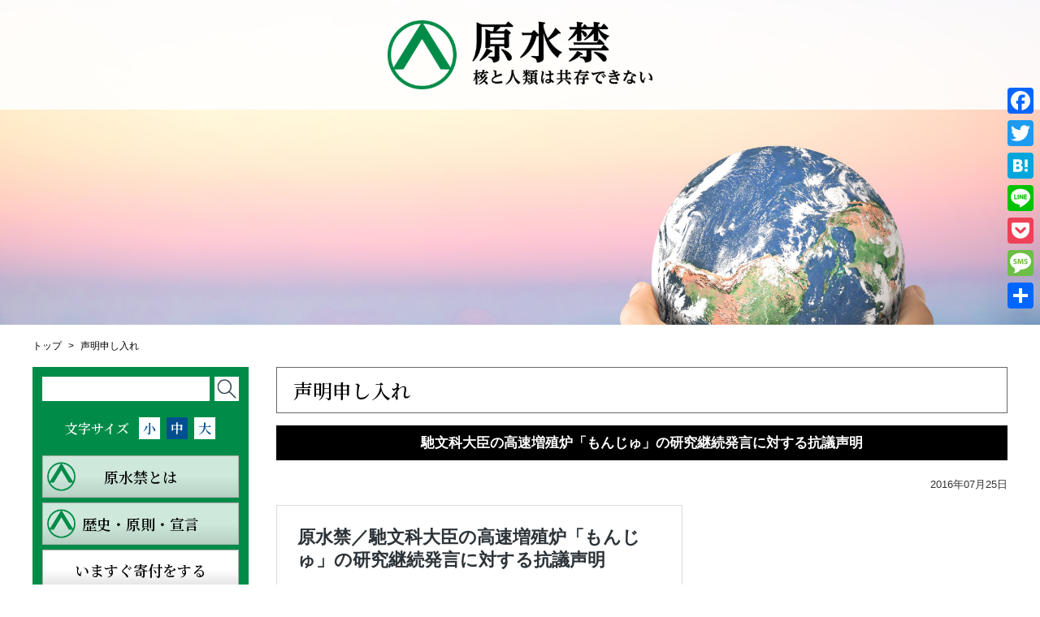

--- FILE ---
content_type: text/html; charset=UTF-8
request_url: http://gensuikin.peace-forum.com/2016/07/25/160725-2/
body_size: 16585
content:
<!DOCTYPE HTML>
<html>
<head>
	<meta charset="UTF-8">
	<meta name="viewport" content="width=device-width" />

		
	<style type="text/css" media="screen">
		@import url( http://gensuikin.peace-forum.com/wp-content/themes/gensuikin/style.css );
	</style>
	<link type="text/css" href="http://gensuikin.peace-forum.com/wp-content/themes/gensuikin/css/impstyle.css" rel="stylesheet">
	<link type="text/css" href="http://gensuikin.peace-forum.com/wp-content/themes/gensuikin/css/tablet.css" rel="stylesheet">
	<link type="text/css" href="http://gensuikin.peace-forum.com/wp-content/themes/gensuikin/css/smart.css" rel="stylesheet">
	<link type="text/css" href="http://gensuikin.peace-forum.com/wp-content/themes/gensuikin/css/pc.css" rel="stylesheet">
	<link type="text/css" href="http://gensuikin.peace-forum.com/wp-content/themes/gensuikin/css/font_s.css" rel="alternate stylesheet" title="font_s" />
	<link type="text/css" href="http://gensuikin.peace-forum.com/wp-content/themes/gensuikin/css/font_m.css" rel="alternate stylesheet" title="font_m" />
	<link type="text/css" href="http://gensuikin.peace-forum.com/wp-content/themes/gensuikin/css/font_l.css" rel="alternate stylesheet" title="font_l" />
	<script type="text/javascript" src="http://gensuikin.peace-forum.com/wp-content/themes/gensuikin/js/respond.js"></script>
	<script type="text/javascript" src="http://gensuikin.peace-forum.com/wp-content/themes/gensuikin/js/jquery.min.js"></script>
	<script type="text/javascript" src="http://gensuikin.peace-forum.com/wp-content/themes/gensuikin/js/menu.js"></script>
	<script type="text/javascript" src="http://gensuikin.peace-forum.com/wp-content/themes/gensuikin/js/styleswitcher.js"></script>

	<link rel="alternate" type="application/rss+xml" title="RSS 2.0" href="http://gensuikin.peace-forum.com/feed/" />
	<link rel="alternate" type="text/xml" title="RSS .92" href="http://gensuikin.peace-forum.com/feed/rss/" />
	<link rel="alternate" type="application/atom+xml" title="Atom 1.0" href="http://gensuikin.peace-forum.com/feed/atom/" />
	<link rel="pingback" href="http://gensuikin.peace-forum.com/xmlrpc.php" />
		<link rel='archives' title='2026年1月' href='http://gensuikin.peace-forum.com/2026/01/' />
	<link rel='archives' title='2025年12月' href='http://gensuikin.peace-forum.com/2025/12/' />
	<link rel='archives' title='2025年11月' href='http://gensuikin.peace-forum.com/2025/11/' />
	<link rel='archives' title='2025年10月' href='http://gensuikin.peace-forum.com/2025/10/' />
	<link rel='archives' title='2025年9月' href='http://gensuikin.peace-forum.com/2025/09/' />
	<link rel='archives' title='2025年8月' href='http://gensuikin.peace-forum.com/2025/08/' />
	<link rel='archives' title='2025年7月' href='http://gensuikin.peace-forum.com/2025/07/' />
	<link rel='archives' title='2025年6月' href='http://gensuikin.peace-forum.com/2025/06/' />
	<link rel='archives' title='2025年5月' href='http://gensuikin.peace-forum.com/2025/05/' />
	<link rel='archives' title='2025年4月' href='http://gensuikin.peace-forum.com/2025/04/' />
	<link rel='archives' title='2025年3月' href='http://gensuikin.peace-forum.com/2025/03/' />
	<link rel='archives' title='2025年2月' href='http://gensuikin.peace-forum.com/2025/02/' />
	<link rel='archives' title='2025年1月' href='http://gensuikin.peace-forum.com/2025/01/' />
	<link rel='archives' title='2024年12月' href='http://gensuikin.peace-forum.com/2024/12/' />
	<link rel='archives' title='2024年11月' href='http://gensuikin.peace-forum.com/2024/11/' />
	<link rel='archives' title='2024年10月' href='http://gensuikin.peace-forum.com/2024/10/' />
	<link rel='archives' title='2024年9月' href='http://gensuikin.peace-forum.com/2024/09/' />
	<link rel='archives' title='2024年8月' href='http://gensuikin.peace-forum.com/2024/08/' />
	<link rel='archives' title='2024年7月' href='http://gensuikin.peace-forum.com/2024/07/' />
	<link rel='archives' title='2024年6月' href='http://gensuikin.peace-forum.com/2024/06/' />
	<link rel='archives' title='2024年5月' href='http://gensuikin.peace-forum.com/2024/05/' />
	<link rel='archives' title='2024年4月' href='http://gensuikin.peace-forum.com/2024/04/' />
	<link rel='archives' title='2024年3月' href='http://gensuikin.peace-forum.com/2024/03/' />
	<link rel='archives' title='2024年2月' href='http://gensuikin.peace-forum.com/2024/02/' />
	<link rel='archives' title='2024年1月' href='http://gensuikin.peace-forum.com/2024/01/' />
	<link rel='archives' title='2023年12月' href='http://gensuikin.peace-forum.com/2023/12/' />
	<link rel='archives' title='2023年11月' href='http://gensuikin.peace-forum.com/2023/11/' />
	<link rel='archives' title='2023年10月' href='http://gensuikin.peace-forum.com/2023/10/' />
	<link rel='archives' title='2023年9月' href='http://gensuikin.peace-forum.com/2023/09/' />
	<link rel='archives' title='2023年8月' href='http://gensuikin.peace-forum.com/2023/08/' />
	<link rel='archives' title='2023年7月' href='http://gensuikin.peace-forum.com/2023/07/' />
	<link rel='archives' title='2023年6月' href='http://gensuikin.peace-forum.com/2023/06/' />
	<link rel='archives' title='2023年5月' href='http://gensuikin.peace-forum.com/2023/05/' />
	<link rel='archives' title='2023年4月' href='http://gensuikin.peace-forum.com/2023/04/' />
	<link rel='archives' title='2023年3月' href='http://gensuikin.peace-forum.com/2023/03/' />
	<link rel='archives' title='2023年2月' href='http://gensuikin.peace-forum.com/2023/02/' />
	<link rel='archives' title='2023年1月' href='http://gensuikin.peace-forum.com/2023/01/' />
	<link rel='archives' title='2022年12月' href='http://gensuikin.peace-forum.com/2022/12/' />
	<link rel='archives' title='2022年10月' href='http://gensuikin.peace-forum.com/2022/10/' />
	<link rel='archives' title='2022年9月' href='http://gensuikin.peace-forum.com/2022/09/' />
	<link rel='archives' title='2022年8月' href='http://gensuikin.peace-forum.com/2022/08/' />
	<link rel='archives' title='2022年7月' href='http://gensuikin.peace-forum.com/2022/07/' />
	<link rel='archives' title='2022年6月' href='http://gensuikin.peace-forum.com/2022/06/' />
	<link rel='archives' title='2022年4月' href='http://gensuikin.peace-forum.com/2022/04/' />
	<link rel='archives' title='2022年3月' href='http://gensuikin.peace-forum.com/2022/03/' />
	<link rel='archives' title='2022年2月' href='http://gensuikin.peace-forum.com/2022/02/' />
	<link rel='archives' title='2022年1月' href='http://gensuikin.peace-forum.com/2022/01/' />
	<link rel='archives' title='2021年11月' href='http://gensuikin.peace-forum.com/2021/11/' />
	<link rel='archives' title='2021年10月' href='http://gensuikin.peace-forum.com/2021/10/' />
	<link rel='archives' title='2021年9月' href='http://gensuikin.peace-forum.com/2021/09/' />
	<link rel='archives' title='2021年8月' href='http://gensuikin.peace-forum.com/2021/08/' />
	<link rel='archives' title='2021年7月' href='http://gensuikin.peace-forum.com/2021/07/' />
	<link rel='archives' title='2021年6月' href='http://gensuikin.peace-forum.com/2021/06/' />
	<link rel='archives' title='2021年5月' href='http://gensuikin.peace-forum.com/2021/05/' />
	<link rel='archives' title='2021年4月' href='http://gensuikin.peace-forum.com/2021/04/' />
	<link rel='archives' title='2021年3月' href='http://gensuikin.peace-forum.com/2021/03/' />
	<link rel='archives' title='2021年2月' href='http://gensuikin.peace-forum.com/2021/02/' />
	<link rel='archives' title='2021年1月' href='http://gensuikin.peace-forum.com/2021/01/' />
	<link rel='archives' title='2020年12月' href='http://gensuikin.peace-forum.com/2020/12/' />
	<link rel='archives' title='2020年11月' href='http://gensuikin.peace-forum.com/2020/11/' />
	<link rel='archives' title='2020年10月' href='http://gensuikin.peace-forum.com/2020/10/' />
	<link rel='archives' title='2020年9月' href='http://gensuikin.peace-forum.com/2020/09/' />
	<link rel='archives' title='2020年8月' href='http://gensuikin.peace-forum.com/2020/08/' />
	<link rel='archives' title='2020年7月' href='http://gensuikin.peace-forum.com/2020/07/' />
	<link rel='archives' title='2020年6月' href='http://gensuikin.peace-forum.com/2020/06/' />
	<link rel='archives' title='2020年5月' href='http://gensuikin.peace-forum.com/2020/05/' />
	<link rel='archives' title='2020年4月' href='http://gensuikin.peace-forum.com/2020/04/' />
	<link rel='archives' title='2020年3月' href='http://gensuikin.peace-forum.com/2020/03/' />
	<link rel='archives' title='2020年2月' href='http://gensuikin.peace-forum.com/2020/02/' />
	<link rel='archives' title='2020年1月' href='http://gensuikin.peace-forum.com/2020/01/' />
	<link rel='archives' title='2019年12月' href='http://gensuikin.peace-forum.com/2019/12/' />
	<link rel='archives' title='2019年11月' href='http://gensuikin.peace-forum.com/2019/11/' />
	<link rel='archives' title='2019年10月' href='http://gensuikin.peace-forum.com/2019/10/' />
	<link rel='archives' title='2019年9月' href='http://gensuikin.peace-forum.com/2019/09/' />
	<link rel='archives' title='2019年8月' href='http://gensuikin.peace-forum.com/2019/08/' />
	<link rel='archives' title='2019年7月' href='http://gensuikin.peace-forum.com/2019/07/' />
	<link rel='archives' title='2019年6月' href='http://gensuikin.peace-forum.com/2019/06/' />
	<link rel='archives' title='2019年4月' href='http://gensuikin.peace-forum.com/2019/04/' />
	<link rel='archives' title='2019年3月' href='http://gensuikin.peace-forum.com/2019/03/' />
	<link rel='archives' title='2019年2月' href='http://gensuikin.peace-forum.com/2019/02/' />
	<link rel='archives' title='2018年11月' href='http://gensuikin.peace-forum.com/2018/11/' />
	<link rel='archives' title='2018年10月' href='http://gensuikin.peace-forum.com/2018/10/' />
	<link rel='archives' title='2018年9月' href='http://gensuikin.peace-forum.com/2018/09/' />
	<link rel='archives' title='2018年8月' href='http://gensuikin.peace-forum.com/2018/08/' />
	<link rel='archives' title='2018年7月' href='http://gensuikin.peace-forum.com/2018/07/' />
	<link rel='archives' title='2018年6月' href='http://gensuikin.peace-forum.com/2018/06/' />
	<link rel='archives' title='2018年3月' href='http://gensuikin.peace-forum.com/2018/03/' />
	<link rel='archives' title='2018年2月' href='http://gensuikin.peace-forum.com/2018/02/' />
	<link rel='archives' title='2017年12月' href='http://gensuikin.peace-forum.com/2017/12/' />
	<link rel='archives' title='2017年11月' href='http://gensuikin.peace-forum.com/2017/11/' />
	<link rel='archives' title='2017年10月' href='http://gensuikin.peace-forum.com/2017/10/' />
	<link rel='archives' title='2017年9月' href='http://gensuikin.peace-forum.com/2017/09/' />
	<link rel='archives' title='2017年8月' href='http://gensuikin.peace-forum.com/2017/08/' />
	<link rel='archives' title='2017年7月' href='http://gensuikin.peace-forum.com/2017/07/' />
	<link rel='archives' title='2017年6月' href='http://gensuikin.peace-forum.com/2017/06/' />
	<link rel='archives' title='2017年5月' href='http://gensuikin.peace-forum.com/2017/05/' />
	<link rel='archives' title='2017年4月' href='http://gensuikin.peace-forum.com/2017/04/' />
	<link rel='archives' title='2017年3月' href='http://gensuikin.peace-forum.com/2017/03/' />
	<link rel='archives' title='2017年2月' href='http://gensuikin.peace-forum.com/2017/02/' />
	<link rel='archives' title='2017年1月' href='http://gensuikin.peace-forum.com/2017/01/' />
	<link rel='archives' title='2016年12月' href='http://gensuikin.peace-forum.com/2016/12/' />
	<link rel='archives' title='2016年11月' href='http://gensuikin.peace-forum.com/2016/11/' />
	<link rel='archives' title='2016年10月' href='http://gensuikin.peace-forum.com/2016/10/' />
	<link rel='archives' title='2016年9月' href='http://gensuikin.peace-forum.com/2016/09/' />
	<link rel='archives' title='2016年8月' href='http://gensuikin.peace-forum.com/2016/08/' />
	<link rel='archives' title='2016年7月' href='http://gensuikin.peace-forum.com/2016/07/' />
	<link rel='archives' title='2016年5月' href='http://gensuikin.peace-forum.com/2016/05/' />
	<link rel='archives' title='2016年4月' href='http://gensuikin.peace-forum.com/2016/04/' />
	<link rel='archives' title='2016年3月' href='http://gensuikin.peace-forum.com/2016/03/' />
	<link rel='archives' title='2016年1月' href='http://gensuikin.peace-forum.com/2016/01/' />
	<link rel='archives' title='2015年12月' href='http://gensuikin.peace-forum.com/2015/12/' />
	<link rel='archives' title='2015年9月' href='http://gensuikin.peace-forum.com/2015/09/' />
	<link rel='archives' title='2015年8月' href='http://gensuikin.peace-forum.com/2015/08/' />
	<link rel='archives' title='2015年7月' href='http://gensuikin.peace-forum.com/2015/07/' />
	<link rel='archives' title='2015年6月' href='http://gensuikin.peace-forum.com/2015/06/' />
	<link rel='archives' title='2015年5月' href='http://gensuikin.peace-forum.com/2015/05/' />
	<link rel='archives' title='2015年4月' href='http://gensuikin.peace-forum.com/2015/04/' />
	<link rel='archives' title='2015年3月' href='http://gensuikin.peace-forum.com/2015/03/' />
	<link rel='archives' title='2015年2月' href='http://gensuikin.peace-forum.com/2015/02/' />
	<link rel='archives' title='2015年1月' href='http://gensuikin.peace-forum.com/2015/01/' />
	<link rel='archives' title='2014年12月' href='http://gensuikin.peace-forum.com/2014/12/' />
	<link rel='archives' title='2014年11月' href='http://gensuikin.peace-forum.com/2014/11/' />
	<link rel='archives' title='2014年9月' href='http://gensuikin.peace-forum.com/2014/09/' />
	<link rel='archives' title='2014年8月' href='http://gensuikin.peace-forum.com/2014/08/' />
	<link rel='archives' title='2014年7月' href='http://gensuikin.peace-forum.com/2014/07/' />
	<link rel='archives' title='2014年6月' href='http://gensuikin.peace-forum.com/2014/06/' />
	<link rel='archives' title='2014年5月' href='http://gensuikin.peace-forum.com/2014/05/' />
	<link rel='archives' title='2014年4月' href='http://gensuikin.peace-forum.com/2014/04/' />
	<link rel='archives' title='2014年3月' href='http://gensuikin.peace-forum.com/2014/03/' />
	<link rel='archives' title='2014年2月' href='http://gensuikin.peace-forum.com/2014/02/' />
	<link rel='archives' title='2014年1月' href='http://gensuikin.peace-forum.com/2014/01/' />
	<link rel='archives' title='2013年12月' href='http://gensuikin.peace-forum.com/2013/12/' />
	<link rel='archives' title='2013年11月' href='http://gensuikin.peace-forum.com/2013/11/' />
	<link rel='archives' title='2013年10月' href='http://gensuikin.peace-forum.com/2013/10/' />
	<link rel='archives' title='2013年9月' href='http://gensuikin.peace-forum.com/2013/09/' />
	<link rel='archives' title='2013年8月' href='http://gensuikin.peace-forum.com/2013/08/' />
	<link rel='archives' title='2013年7月' href='http://gensuikin.peace-forum.com/2013/07/' />
	<link rel='archives' title='2013年6月' href='http://gensuikin.peace-forum.com/2013/06/' />
	<link rel='archives' title='2013年5月' href='http://gensuikin.peace-forum.com/2013/05/' />
	<link rel='archives' title='2013年4月' href='http://gensuikin.peace-forum.com/2013/04/' />
	<link rel='archives' title='2013年3月' href='http://gensuikin.peace-forum.com/2013/03/' />
	<link rel='archives' title='2013年2月' href='http://gensuikin.peace-forum.com/2013/02/' />
	<link rel='archives' title='2013年1月' href='http://gensuikin.peace-forum.com/2013/01/' />
	<link rel='archives' title='2012年12月' href='http://gensuikin.peace-forum.com/2012/12/' />
	<link rel='archives' title='2012年11月' href='http://gensuikin.peace-forum.com/2012/11/' />
	<link rel='archives' title='2012年10月' href='http://gensuikin.peace-forum.com/2012/10/' />
	<link rel='archives' title='2012年9月' href='http://gensuikin.peace-forum.com/2012/09/' />
	<link rel='archives' title='2012年8月' href='http://gensuikin.peace-forum.com/2012/08/' />
	<link rel='archives' title='2012年7月' href='http://gensuikin.peace-forum.com/2012/07/' />
	<link rel='archives' title='2012年6月' href='http://gensuikin.peace-forum.com/2012/06/' />
	<link rel='archives' title='2012年5月' href='http://gensuikin.peace-forum.com/2012/05/' />
	<link rel='archives' title='2012年4月' href='http://gensuikin.peace-forum.com/2012/04/' />
	<link rel='archives' title='2012年3月' href='http://gensuikin.peace-forum.com/2012/03/' />
	<link rel='archives' title='2012年2月' href='http://gensuikin.peace-forum.com/2012/02/' />
	<link rel='archives' title='2012年1月' href='http://gensuikin.peace-forum.com/2012/01/' />
	<link rel='archives' title='2011年12月' href='http://gensuikin.peace-forum.com/2011/12/' />
	<link rel='archives' title='2011年11月' href='http://gensuikin.peace-forum.com/2011/11/' />
	<link rel='archives' title='2011年10月' href='http://gensuikin.peace-forum.com/2011/10/' />
	<link rel='archives' title='2011年9月' href='http://gensuikin.peace-forum.com/2011/09/' />
	<link rel='archives' title='2011年8月' href='http://gensuikin.peace-forum.com/2011/08/' />
	<link rel='archives' title='2011年7月' href='http://gensuikin.peace-forum.com/2011/07/' />
	<link rel='archives' title='2011年6月' href='http://gensuikin.peace-forum.com/2011/06/' />
	<link rel='archives' title='2011年5月' href='http://gensuikin.peace-forum.com/2011/05/' />
	<link rel='archives' title='2011年4月' href='http://gensuikin.peace-forum.com/2011/04/' />
	<link rel='archives' title='2011年3月' href='http://gensuikin.peace-forum.com/2011/03/' />
	<link rel='archives' title='2011年2月' href='http://gensuikin.peace-forum.com/2011/02/' />
	<link rel='archives' title='2011年1月' href='http://gensuikin.peace-forum.com/2011/01/' />
	<link rel='archives' title='2010年12月' href='http://gensuikin.peace-forum.com/2010/12/' />
	<link rel='archives' title='2010年11月' href='http://gensuikin.peace-forum.com/2010/11/' />
	<link rel='archives' title='2010年10月' href='http://gensuikin.peace-forum.com/2010/10/' />
	<link rel='archives' title='2010年9月' href='http://gensuikin.peace-forum.com/2010/09/' />
	<link rel='archives' title='2010年8月' href='http://gensuikin.peace-forum.com/2010/08/' />
	<link rel='archives' title='2010年7月' href='http://gensuikin.peace-forum.com/2010/07/' />
	<link rel='archives' title='2010年6月' href='http://gensuikin.peace-forum.com/2010/06/' />
	<link rel='archives' title='2010年5月' href='http://gensuikin.peace-forum.com/2010/05/' />
	<link rel='archives' title='2010年4月' href='http://gensuikin.peace-forum.com/2010/04/' />
	<link rel='archives' title='2010年3月' href='http://gensuikin.peace-forum.com/2010/03/' />
	<link rel='archives' title='2010年2月' href='http://gensuikin.peace-forum.com/2010/02/' />
	<link rel='archives' title='2010年1月' href='http://gensuikin.peace-forum.com/2010/01/' />
	<link rel='archives' title='2009年12月' href='http://gensuikin.peace-forum.com/2009/12/' />
	<link rel='archives' title='2009年10月' href='http://gensuikin.peace-forum.com/2009/10/' />
	<link rel='archives' title='2009年8月' href='http://gensuikin.peace-forum.com/2009/08/' />
	<link rel='archives' title='2009年7月' href='http://gensuikin.peace-forum.com/2009/07/' />
	<link rel='archives' title='2008年8月' href='http://gensuikin.peace-forum.com/2008/08/' />
	<link rel='archives' title='2007年8月' href='http://gensuikin.peace-forum.com/2007/08/' />
	<link rel='archives' title='2006年8月' href='http://gensuikin.peace-forum.com/2006/08/' />
	<link rel='archives' title='2005年8月' href='http://gensuikin.peace-forum.com/2005/08/' />
	<link rel='archives' title='2004年8月' href='http://gensuikin.peace-forum.com/2004/08/' />
	
		<!-- All in One SEO 4.4.9.2 - aioseo.com -->
		<title>馳文科大臣の高速増殖炉「もんじゅ」の研究継続発言に対する抗議声明 - 原水禁</title>
		<meta name="description" content="http://www.peace-forum.com/seimei/160725gsk.html" />
		<meta name="robots" content="max-image-preview:large" />
		<link rel="canonical" href="http://gensuikin.peace-forum.com/2016/07/25/160725-2/" />
		<meta name="generator" content="All in One SEO (AIOSEO) 4.4.9.2" />
		<meta property="og:locale" content="ja_JP" />
		<meta property="og:site_name" content="原水禁 - 核と人類は共存できない" />
		<meta property="og:type" content="article" />
		<meta property="og:title" content="馳文科大臣の高速増殖炉「もんじゅ」の研究継続発言に対する抗議声明 - 原水禁" />
		<meta property="og:description" content="http://www.peace-forum.com/seimei/160725gsk.html" />
		<meta property="og:url" content="http://gensuikin.peace-forum.com/2016/07/25/160725-2/" />
		<meta property="article:published_time" content="2016-07-25T17:00:00+00:00" />
		<meta property="article:modified_time" content="2016-07-25T17:00:00+00:00" />
		<meta name="twitter:card" content="summary_large_image" />
		<meta name="twitter:title" content="馳文科大臣の高速増殖炉「もんじゅ」の研究継続発言に対する抗議声明 - 原水禁" />
		<meta name="twitter:description" content="http://www.peace-forum.com/seimei/160725gsk.html" />
		<script type="application/ld+json" class="aioseo-schema">
			{"@context":"https:\/\/schema.org","@graph":[{"@type":"BlogPosting","@id":"http:\/\/gensuikin.peace-forum.com\/2016\/07\/25\/160725-2\/#blogposting","name":"\u99b3\u6587\u79d1\u5927\u81e3\u306e\u9ad8\u901f\u5897\u6b96\u7089\u300c\u3082\u3093\u3058\u3085\u300d\u306e\u7814\u7a76\u7d99\u7d9a\u767a\u8a00\u306b\u5bfe\u3059\u308b\u6297\u8b70\u58f0\u660e - \u539f\u6c34\u7981","headline":"\u99b3\u6587\u79d1\u5927\u81e3\u306e\u9ad8\u901f\u5897\u6b96\u7089\u300c\u3082\u3093\u3058\u3085\u300d\u306e\u7814\u7a76\u7d99\u7d9a\u767a\u8a00\u306b\u5bfe\u3059\u308b\u6297\u8b70\u58f0\u660e","author":{"@id":"http:\/\/gensuikin.peace-forum.com\/author\/peace-forum_a\/#author"},"publisher":{"@id":"http:\/\/gensuikin.peace-forum.com\/#organization"},"datePublished":"2016-07-25T17:00:00+09:00","dateModified":"2016-07-25T17:00:00+09:00","inLanguage":"ja","mainEntityOfPage":{"@id":"http:\/\/gensuikin.peace-forum.com\/2016\/07\/25\/160725-2\/#webpage"},"isPartOf":{"@id":"http:\/\/gensuikin.peace-forum.com\/2016\/07\/25\/160725-2\/#webpage"},"articleSection":"\u58f0\u660e\u7533\u3057\u5165\u308c"},{"@type":"BreadcrumbList","@id":"http:\/\/gensuikin.peace-forum.com\/2016\/07\/25\/160725-2\/#breadcrumblist","itemListElement":[{"@type":"ListItem","@id":"http:\/\/gensuikin.peace-forum.com\/#listItem","position":1,"name":"\u5bb6","item":"http:\/\/gensuikin.peace-forum.com\/","nextItem":"http:\/\/gensuikin.peace-forum.com\/2016\/#listItem"},{"@type":"ListItem","@id":"http:\/\/gensuikin.peace-forum.com\/2016\/#listItem","position":2,"name":"2016","item":"http:\/\/gensuikin.peace-forum.com\/2016\/","nextItem":"http:\/\/gensuikin.peace-forum.com\/2016\/07\/#listItem","previousItem":"http:\/\/gensuikin.peace-forum.com\/#listItem"},{"@type":"ListItem","@id":"http:\/\/gensuikin.peace-forum.com\/2016\/07\/#listItem","position":3,"name":"July","item":"http:\/\/gensuikin.peace-forum.com\/2016\/07\/","nextItem":"http:\/\/gensuikin.peace-forum.com\/2016\/07\/25\/#listItem","previousItem":"http:\/\/gensuikin.peace-forum.com\/2016\/#listItem"},{"@type":"ListItem","@id":"http:\/\/gensuikin.peace-forum.com\/2016\/07\/25\/#listItem","position":4,"name":"25","item":"http:\/\/gensuikin.peace-forum.com\/2016\/07\/25\/","nextItem":"http:\/\/gensuikin.peace-forum.com\/2016\/07\/25\/160725-2\/#listItem","previousItem":"http:\/\/gensuikin.peace-forum.com\/2016\/07\/#listItem"},{"@type":"ListItem","@id":"http:\/\/gensuikin.peace-forum.com\/2016\/07\/25\/160725-2\/#listItem","position":5,"name":"\u99b3\u6587\u79d1\u5927\u81e3\u306e\u9ad8\u901f\u5897\u6b96\u7089\u300c\u3082\u3093\u3058\u3085\u300d\u306e\u7814\u7a76\u7d99\u7d9a\u767a\u8a00\u306b\u5bfe\u3059\u308b\u6297\u8b70\u58f0\u660e","previousItem":"http:\/\/gensuikin.peace-forum.com\/2016\/07\/25\/#listItem"}]},{"@type":"Organization","@id":"http:\/\/gensuikin.peace-forum.com\/#organization","name":"\u539f\u6c34\u7981","url":"http:\/\/gensuikin.peace-forum.com\/"},{"@type":"Person","@id":"http:\/\/gensuikin.peace-forum.com\/author\/peace-forum_a\/#author","url":"http:\/\/gensuikin.peace-forum.com\/author\/peace-forum_a\/","name":"peace-forum_a"},{"@type":"WebPage","@id":"http:\/\/gensuikin.peace-forum.com\/2016\/07\/25\/160725-2\/#webpage","url":"http:\/\/gensuikin.peace-forum.com\/2016\/07\/25\/160725-2\/","name":"\u99b3\u6587\u79d1\u5927\u81e3\u306e\u9ad8\u901f\u5897\u6b96\u7089\u300c\u3082\u3093\u3058\u3085\u300d\u306e\u7814\u7a76\u7d99\u7d9a\u767a\u8a00\u306b\u5bfe\u3059\u308b\u6297\u8b70\u58f0\u660e - \u539f\u6c34\u7981","description":"http:\/\/www.peace-forum.com\/seimei\/160725gsk.html","inLanguage":"ja","isPartOf":{"@id":"http:\/\/gensuikin.peace-forum.com\/#website"},"breadcrumb":{"@id":"http:\/\/gensuikin.peace-forum.com\/2016\/07\/25\/160725-2\/#breadcrumblist"},"author":{"@id":"http:\/\/gensuikin.peace-forum.com\/author\/peace-forum_a\/#author"},"creator":{"@id":"http:\/\/gensuikin.peace-forum.com\/author\/peace-forum_a\/#author"},"datePublished":"2016-07-25T17:00:00+09:00","dateModified":"2016-07-25T17:00:00+09:00"},{"@type":"WebSite","@id":"http:\/\/gensuikin.peace-forum.com\/#website","url":"http:\/\/gensuikin.peace-forum.com\/","name":"\u539f\u6c34\u7981","description":"\u6838\u3068\u4eba\u985e\u306f\u5171\u5b58\u3067\u304d\u306a\u3044","inLanguage":"ja","publisher":{"@id":"http:\/\/gensuikin.peace-forum.com\/#organization"}}]}
		</script>
		<!-- All in One SEO -->


<!-- Open Graph Meta Tags generated by Blog2Social 733 - https://www.blog2social.com -->
<meta property="og:title" content="馳文科大臣の高速増殖炉「もんじゅ」の研究継続発言に対する抗議声明"/>
<meta property="og:description" content="http://www.peace-forum.com/seimei/160725gsk.html"/>
<meta property="og:url" content="http://gensuikin.peace-forum.com/2016/07/25/160725-2/"/>
<meta property="og:type" content="article"/>
<meta property="og:article:published_time" content="2016-07-25 17:00:00"/>
<meta property="og:article:modified_time" content="2016-07-25 17:00:00"/>
<!-- Open Graph Meta Tags generated by Blog2Social 733 - https://www.blog2social.com -->

<!-- Twitter Card generated by Blog2Social 733 - https://www.blog2social.com -->
<meta name="twitter:card" content="summary">
<meta name="twitter:title" content="馳文科大臣の高速増殖炉「もんじゅ」の研究継続発言に対する抗議声明"/>
<meta name="twitter:description" content="http://www.peace-forum.com/seimei/160725gsk.html"/>
<!-- Twitter Card generated by Blog2Social 733 - https://www.blog2social.com -->
<meta name="author" content="peace-forum_a"/>
<link rel='dns-prefetch' href='//webfonts.xserver.jp' />
<link rel='dns-prefetch' href='//static.addtoany.com' />
<link rel="alternate" type="application/rss+xml" title="原水禁 &raquo; 馳文科大臣の高速増殖炉「もんじゅ」の研究継続発言に対する抗議声明 のコメントのフィード" href="http://gensuikin.peace-forum.com/2016/07/25/160725-2/feed/" />
<script type="text/javascript">
window._wpemojiSettings = {"baseUrl":"https:\/\/s.w.org\/images\/core\/emoji\/14.0.0\/72x72\/","ext":".png","svgUrl":"https:\/\/s.w.org\/images\/core\/emoji\/14.0.0\/svg\/","svgExt":".svg","source":{"concatemoji":"http:\/\/gensuikin.peace-forum.com\/wp-includes\/js\/wp-emoji-release.min.js?ver=6.3.7"}};
/*! This file is auto-generated */
!function(i,n){var o,s,e;function c(e){try{var t={supportTests:e,timestamp:(new Date).valueOf()};sessionStorage.setItem(o,JSON.stringify(t))}catch(e){}}function p(e,t,n){e.clearRect(0,0,e.canvas.width,e.canvas.height),e.fillText(t,0,0);var t=new Uint32Array(e.getImageData(0,0,e.canvas.width,e.canvas.height).data),r=(e.clearRect(0,0,e.canvas.width,e.canvas.height),e.fillText(n,0,0),new Uint32Array(e.getImageData(0,0,e.canvas.width,e.canvas.height).data));return t.every(function(e,t){return e===r[t]})}function u(e,t,n){switch(t){case"flag":return n(e,"\ud83c\udff3\ufe0f\u200d\u26a7\ufe0f","\ud83c\udff3\ufe0f\u200b\u26a7\ufe0f")?!1:!n(e,"\ud83c\uddfa\ud83c\uddf3","\ud83c\uddfa\u200b\ud83c\uddf3")&&!n(e,"\ud83c\udff4\udb40\udc67\udb40\udc62\udb40\udc65\udb40\udc6e\udb40\udc67\udb40\udc7f","\ud83c\udff4\u200b\udb40\udc67\u200b\udb40\udc62\u200b\udb40\udc65\u200b\udb40\udc6e\u200b\udb40\udc67\u200b\udb40\udc7f");case"emoji":return!n(e,"\ud83e\udef1\ud83c\udffb\u200d\ud83e\udef2\ud83c\udfff","\ud83e\udef1\ud83c\udffb\u200b\ud83e\udef2\ud83c\udfff")}return!1}function f(e,t,n){var r="undefined"!=typeof WorkerGlobalScope&&self instanceof WorkerGlobalScope?new OffscreenCanvas(300,150):i.createElement("canvas"),a=r.getContext("2d",{willReadFrequently:!0}),o=(a.textBaseline="top",a.font="600 32px Arial",{});return e.forEach(function(e){o[e]=t(a,e,n)}),o}function t(e){var t=i.createElement("script");t.src=e,t.defer=!0,i.head.appendChild(t)}"undefined"!=typeof Promise&&(o="wpEmojiSettingsSupports",s=["flag","emoji"],n.supports={everything:!0,everythingExceptFlag:!0},e=new Promise(function(e){i.addEventListener("DOMContentLoaded",e,{once:!0})}),new Promise(function(t){var n=function(){try{var e=JSON.parse(sessionStorage.getItem(o));if("object"==typeof e&&"number"==typeof e.timestamp&&(new Date).valueOf()<e.timestamp+604800&&"object"==typeof e.supportTests)return e.supportTests}catch(e){}return null}();if(!n){if("undefined"!=typeof Worker&&"undefined"!=typeof OffscreenCanvas&&"undefined"!=typeof URL&&URL.createObjectURL&&"undefined"!=typeof Blob)try{var e="postMessage("+f.toString()+"("+[JSON.stringify(s),u.toString(),p.toString()].join(",")+"));",r=new Blob([e],{type:"text/javascript"}),a=new Worker(URL.createObjectURL(r),{name:"wpTestEmojiSupports"});return void(a.onmessage=function(e){c(n=e.data),a.terminate(),t(n)})}catch(e){}c(n=f(s,u,p))}t(n)}).then(function(e){for(var t in e)n.supports[t]=e[t],n.supports.everything=n.supports.everything&&n.supports[t],"flag"!==t&&(n.supports.everythingExceptFlag=n.supports.everythingExceptFlag&&n.supports[t]);n.supports.everythingExceptFlag=n.supports.everythingExceptFlag&&!n.supports.flag,n.DOMReady=!1,n.readyCallback=function(){n.DOMReady=!0}}).then(function(){return e}).then(function(){var e;n.supports.everything||(n.readyCallback(),(e=n.source||{}).concatemoji?t(e.concatemoji):e.wpemoji&&e.twemoji&&(t(e.twemoji),t(e.wpemoji)))}))}((window,document),window._wpemojiSettings);
</script>
<style type="text/css">
img.wp-smiley,
img.emoji {
	display: inline !important;
	border: none !important;
	box-shadow: none !important;
	height: 1em !important;
	width: 1em !important;
	margin: 0 0.07em !important;
	vertical-align: -0.1em !important;
	background: none !important;
	padding: 0 !important;
}
</style>
	<link rel='stylesheet' id='wp-block-library-css' href='http://gensuikin.peace-forum.com/wp-includes/css/dist/block-library/style.min.css?ver=6.3.7' type='text/css' media='all' />
<style id='classic-theme-styles-inline-css' type='text/css'>
/*! This file is auto-generated */
.wp-block-button__link{color:#fff;background-color:#32373c;border-radius:9999px;box-shadow:none;text-decoration:none;padding:calc(.667em + 2px) calc(1.333em + 2px);font-size:1.125em}.wp-block-file__button{background:#32373c;color:#fff;text-decoration:none}
</style>
<style id='global-styles-inline-css' type='text/css'>
body{--wp--preset--color--black: #000000;--wp--preset--color--cyan-bluish-gray: #abb8c3;--wp--preset--color--white: #ffffff;--wp--preset--color--pale-pink: #f78da7;--wp--preset--color--vivid-red: #cf2e2e;--wp--preset--color--luminous-vivid-orange: #ff6900;--wp--preset--color--luminous-vivid-amber: #fcb900;--wp--preset--color--light-green-cyan: #7bdcb5;--wp--preset--color--vivid-green-cyan: #00d084;--wp--preset--color--pale-cyan-blue: #8ed1fc;--wp--preset--color--vivid-cyan-blue: #0693e3;--wp--preset--color--vivid-purple: #9b51e0;--wp--preset--gradient--vivid-cyan-blue-to-vivid-purple: linear-gradient(135deg,rgba(6,147,227,1) 0%,rgb(155,81,224) 100%);--wp--preset--gradient--light-green-cyan-to-vivid-green-cyan: linear-gradient(135deg,rgb(122,220,180) 0%,rgb(0,208,130) 100%);--wp--preset--gradient--luminous-vivid-amber-to-luminous-vivid-orange: linear-gradient(135deg,rgba(252,185,0,1) 0%,rgba(255,105,0,1) 100%);--wp--preset--gradient--luminous-vivid-orange-to-vivid-red: linear-gradient(135deg,rgba(255,105,0,1) 0%,rgb(207,46,46) 100%);--wp--preset--gradient--very-light-gray-to-cyan-bluish-gray: linear-gradient(135deg,rgb(238,238,238) 0%,rgb(169,184,195) 100%);--wp--preset--gradient--cool-to-warm-spectrum: linear-gradient(135deg,rgb(74,234,220) 0%,rgb(151,120,209) 20%,rgb(207,42,186) 40%,rgb(238,44,130) 60%,rgb(251,105,98) 80%,rgb(254,248,76) 100%);--wp--preset--gradient--blush-light-purple: linear-gradient(135deg,rgb(255,206,236) 0%,rgb(152,150,240) 100%);--wp--preset--gradient--blush-bordeaux: linear-gradient(135deg,rgb(254,205,165) 0%,rgb(254,45,45) 50%,rgb(107,0,62) 100%);--wp--preset--gradient--luminous-dusk: linear-gradient(135deg,rgb(255,203,112) 0%,rgb(199,81,192) 50%,rgb(65,88,208) 100%);--wp--preset--gradient--pale-ocean: linear-gradient(135deg,rgb(255,245,203) 0%,rgb(182,227,212) 50%,rgb(51,167,181) 100%);--wp--preset--gradient--electric-grass: linear-gradient(135deg,rgb(202,248,128) 0%,rgb(113,206,126) 100%);--wp--preset--gradient--midnight: linear-gradient(135deg,rgb(2,3,129) 0%,rgb(40,116,252) 100%);--wp--preset--font-size--small: 13px;--wp--preset--font-size--medium: 20px;--wp--preset--font-size--large: 36px;--wp--preset--font-size--x-large: 42px;--wp--preset--spacing--20: 0.44rem;--wp--preset--spacing--30: 0.67rem;--wp--preset--spacing--40: 1rem;--wp--preset--spacing--50: 1.5rem;--wp--preset--spacing--60: 2.25rem;--wp--preset--spacing--70: 3.38rem;--wp--preset--spacing--80: 5.06rem;--wp--preset--shadow--natural: 6px 6px 9px rgba(0, 0, 0, 0.2);--wp--preset--shadow--deep: 12px 12px 50px rgba(0, 0, 0, 0.4);--wp--preset--shadow--sharp: 6px 6px 0px rgba(0, 0, 0, 0.2);--wp--preset--shadow--outlined: 6px 6px 0px -3px rgba(255, 255, 255, 1), 6px 6px rgba(0, 0, 0, 1);--wp--preset--shadow--crisp: 6px 6px 0px rgba(0, 0, 0, 1);}:where(.is-layout-flex){gap: 0.5em;}:where(.is-layout-grid){gap: 0.5em;}body .is-layout-flow > .alignleft{float: left;margin-inline-start: 0;margin-inline-end: 2em;}body .is-layout-flow > .alignright{float: right;margin-inline-start: 2em;margin-inline-end: 0;}body .is-layout-flow > .aligncenter{margin-left: auto !important;margin-right: auto !important;}body .is-layout-constrained > .alignleft{float: left;margin-inline-start: 0;margin-inline-end: 2em;}body .is-layout-constrained > .alignright{float: right;margin-inline-start: 2em;margin-inline-end: 0;}body .is-layout-constrained > .aligncenter{margin-left: auto !important;margin-right: auto !important;}body .is-layout-constrained > :where(:not(.alignleft):not(.alignright):not(.alignfull)){max-width: var(--wp--style--global--content-size);margin-left: auto !important;margin-right: auto !important;}body .is-layout-constrained > .alignwide{max-width: var(--wp--style--global--wide-size);}body .is-layout-flex{display: flex;}body .is-layout-flex{flex-wrap: wrap;align-items: center;}body .is-layout-flex > *{margin: 0;}body .is-layout-grid{display: grid;}body .is-layout-grid > *{margin: 0;}:where(.wp-block-columns.is-layout-flex){gap: 2em;}:where(.wp-block-columns.is-layout-grid){gap: 2em;}:where(.wp-block-post-template.is-layout-flex){gap: 1.25em;}:where(.wp-block-post-template.is-layout-grid){gap: 1.25em;}.has-black-color{color: var(--wp--preset--color--black) !important;}.has-cyan-bluish-gray-color{color: var(--wp--preset--color--cyan-bluish-gray) !important;}.has-white-color{color: var(--wp--preset--color--white) !important;}.has-pale-pink-color{color: var(--wp--preset--color--pale-pink) !important;}.has-vivid-red-color{color: var(--wp--preset--color--vivid-red) !important;}.has-luminous-vivid-orange-color{color: var(--wp--preset--color--luminous-vivid-orange) !important;}.has-luminous-vivid-amber-color{color: var(--wp--preset--color--luminous-vivid-amber) !important;}.has-light-green-cyan-color{color: var(--wp--preset--color--light-green-cyan) !important;}.has-vivid-green-cyan-color{color: var(--wp--preset--color--vivid-green-cyan) !important;}.has-pale-cyan-blue-color{color: var(--wp--preset--color--pale-cyan-blue) !important;}.has-vivid-cyan-blue-color{color: var(--wp--preset--color--vivid-cyan-blue) !important;}.has-vivid-purple-color{color: var(--wp--preset--color--vivid-purple) !important;}.has-black-background-color{background-color: var(--wp--preset--color--black) !important;}.has-cyan-bluish-gray-background-color{background-color: var(--wp--preset--color--cyan-bluish-gray) !important;}.has-white-background-color{background-color: var(--wp--preset--color--white) !important;}.has-pale-pink-background-color{background-color: var(--wp--preset--color--pale-pink) !important;}.has-vivid-red-background-color{background-color: var(--wp--preset--color--vivid-red) !important;}.has-luminous-vivid-orange-background-color{background-color: var(--wp--preset--color--luminous-vivid-orange) !important;}.has-luminous-vivid-amber-background-color{background-color: var(--wp--preset--color--luminous-vivid-amber) !important;}.has-light-green-cyan-background-color{background-color: var(--wp--preset--color--light-green-cyan) !important;}.has-vivid-green-cyan-background-color{background-color: var(--wp--preset--color--vivid-green-cyan) !important;}.has-pale-cyan-blue-background-color{background-color: var(--wp--preset--color--pale-cyan-blue) !important;}.has-vivid-cyan-blue-background-color{background-color: var(--wp--preset--color--vivid-cyan-blue) !important;}.has-vivid-purple-background-color{background-color: var(--wp--preset--color--vivid-purple) !important;}.has-black-border-color{border-color: var(--wp--preset--color--black) !important;}.has-cyan-bluish-gray-border-color{border-color: var(--wp--preset--color--cyan-bluish-gray) !important;}.has-white-border-color{border-color: var(--wp--preset--color--white) !important;}.has-pale-pink-border-color{border-color: var(--wp--preset--color--pale-pink) !important;}.has-vivid-red-border-color{border-color: var(--wp--preset--color--vivid-red) !important;}.has-luminous-vivid-orange-border-color{border-color: var(--wp--preset--color--luminous-vivid-orange) !important;}.has-luminous-vivid-amber-border-color{border-color: var(--wp--preset--color--luminous-vivid-amber) !important;}.has-light-green-cyan-border-color{border-color: var(--wp--preset--color--light-green-cyan) !important;}.has-vivid-green-cyan-border-color{border-color: var(--wp--preset--color--vivid-green-cyan) !important;}.has-pale-cyan-blue-border-color{border-color: var(--wp--preset--color--pale-cyan-blue) !important;}.has-vivid-cyan-blue-border-color{border-color: var(--wp--preset--color--vivid-cyan-blue) !important;}.has-vivid-purple-border-color{border-color: var(--wp--preset--color--vivid-purple) !important;}.has-vivid-cyan-blue-to-vivid-purple-gradient-background{background: var(--wp--preset--gradient--vivid-cyan-blue-to-vivid-purple) !important;}.has-light-green-cyan-to-vivid-green-cyan-gradient-background{background: var(--wp--preset--gradient--light-green-cyan-to-vivid-green-cyan) !important;}.has-luminous-vivid-amber-to-luminous-vivid-orange-gradient-background{background: var(--wp--preset--gradient--luminous-vivid-amber-to-luminous-vivid-orange) !important;}.has-luminous-vivid-orange-to-vivid-red-gradient-background{background: var(--wp--preset--gradient--luminous-vivid-orange-to-vivid-red) !important;}.has-very-light-gray-to-cyan-bluish-gray-gradient-background{background: var(--wp--preset--gradient--very-light-gray-to-cyan-bluish-gray) !important;}.has-cool-to-warm-spectrum-gradient-background{background: var(--wp--preset--gradient--cool-to-warm-spectrum) !important;}.has-blush-light-purple-gradient-background{background: var(--wp--preset--gradient--blush-light-purple) !important;}.has-blush-bordeaux-gradient-background{background: var(--wp--preset--gradient--blush-bordeaux) !important;}.has-luminous-dusk-gradient-background{background: var(--wp--preset--gradient--luminous-dusk) !important;}.has-pale-ocean-gradient-background{background: var(--wp--preset--gradient--pale-ocean) !important;}.has-electric-grass-gradient-background{background: var(--wp--preset--gradient--electric-grass) !important;}.has-midnight-gradient-background{background: var(--wp--preset--gradient--midnight) !important;}.has-small-font-size{font-size: var(--wp--preset--font-size--small) !important;}.has-medium-font-size{font-size: var(--wp--preset--font-size--medium) !important;}.has-large-font-size{font-size: var(--wp--preset--font-size--large) !important;}.has-x-large-font-size{font-size: var(--wp--preset--font-size--x-large) !important;}
.wp-block-navigation a:where(:not(.wp-element-button)){color: inherit;}
:where(.wp-block-post-template.is-layout-flex){gap: 1.25em;}:where(.wp-block-post-template.is-layout-grid){gap: 1.25em;}
:where(.wp-block-columns.is-layout-flex){gap: 2em;}:where(.wp-block-columns.is-layout-grid){gap: 2em;}
.wp-block-pullquote{font-size: 1.5em;line-height: 1.6;}
</style>
<link rel='stylesheet' id='addtoany-css' href='http://gensuikin.peace-forum.com/wp-content/plugins/add-to-any/addtoany.min.css?ver=1.16' type='text/css' media='all' />
<style id='addtoany-inline-css' type='text/css'>
@media screen and (max-width:980px){
.a2a_floating_style.a2a_vertical_style{display:none;}
}
</style>
<script type='text/javascript' src='http://gensuikin.peace-forum.com/wp-includes/js/jquery/jquery.min.js?ver=3.7.0' id='jquery-core-js'></script>
<script type='text/javascript' src='http://gensuikin.peace-forum.com/wp-includes/js/jquery/jquery-migrate.min.js?ver=3.4.1' id='jquery-migrate-js'></script>
<script type='text/javascript' src='//webfonts.xserver.jp/js/xserverv3.js?fadein=0&#038;ver=2.0.5' id='typesquare_std-js'></script>
<script id="addtoany-core-js-before" type="text/javascript">
window.a2a_config=window.a2a_config||{};a2a_config.callbacks=[];a2a_config.overlays=[];a2a_config.templates={};a2a_localize = {
	Share: "共有",
	Save: "ブックマーク",
	Subscribe: "購読",
	Email: "メール",
	Bookmark: "ブックマーク",
	ShowAll: "すべて表示する",
	ShowLess: "小さく表示する",
	FindServices: "サービスを探す",
	FindAnyServiceToAddTo: "追加するサービスを今すぐ探す",
	PoweredBy: "Powered by",
	ShareViaEmail: "メールでシェアする",
	SubscribeViaEmail: "メールで購読する",
	BookmarkInYourBrowser: "ブラウザにブックマーク",
	BookmarkInstructions: "このページをブックマークするには、 Ctrl+D または \u2318+D を押下。",
	AddToYourFavorites: "お気に入りに追加",
	SendFromWebOrProgram: "任意のメールアドレスまたはメールプログラムから送信",
	EmailProgram: "メールプログラム",
	More: "詳細&#8230;",
	ThanksForSharing: "共有ありがとうございます !",
	ThanksForFollowing: "フォローありがとうございます !"
};
</script>
<script type='text/javascript' async src='https://static.addtoany.com/menu/page.js' id='addtoany-core-js'></script>
<script type='text/javascript' async src='http://gensuikin.peace-forum.com/wp-content/plugins/add-to-any/addtoany.min.js?ver=1.1' id='addtoany-jquery-js'></script>
<link rel="https://api.w.org/" href="http://gensuikin.peace-forum.com/wp-json/" /><link rel="alternate" type="application/json" href="http://gensuikin.peace-forum.com/wp-json/wp/v2/posts/2719" /><link rel="EditURI" type="application/rsd+xml" title="RSD" href="http://gensuikin.peace-forum.com/xmlrpc.php?rsd" />
<meta name="generator" content="WordPress 6.3.7" />
<link rel='shortlink' href='http://gensuikin.peace-forum.com/?p=2719' />
<link rel="alternate" type="application/json+oembed" href="http://gensuikin.peace-forum.com/wp-json/oembed/1.0/embed?url=http%3A%2F%2Fgensuikin.peace-forum.com%2F2016%2F07%2F25%2F160725-2%2F" />
<link rel="alternate" type="text/xml+oembed" href="http://gensuikin.peace-forum.com/wp-json/oembed/1.0/embed?url=http%3A%2F%2Fgensuikin.peace-forum.com%2F2016%2F07%2F25%2F160725-2%2F&#038;format=xml" />
<link rel="icon" href="http://gensuikin.peace-forum.com/wp-content/uploads/2020/04/cropped-gensuikin_fab-32x32.png" sizes="32x32" />
<link rel="icon" href="http://gensuikin.peace-forum.com/wp-content/uploads/2020/04/cropped-gensuikin_fab-192x192.png" sizes="192x192" />
<link rel="apple-touch-icon" href="http://gensuikin.peace-forum.com/wp-content/uploads/2020/04/cropped-gensuikin_fab-180x180.png" />
<meta name="msapplication-TileImage" content="http://gensuikin.peace-forum.com/wp-content/uploads/2020/04/cropped-gensuikin_fab-270x270.png" />
</head>
<body>
<div id="wrap">
	<header id="header">
		<div id="sticky">
			<h1><a href="http://gensuikin.peace-forum.com"><img src="http://gensuikin.peace-forum.com/wp-content/themes/gensuikin/img/title.png" alt="原水禁"></a></h1>
		</div>
	</header>
	<div id="page_title">
		<div id="page_navi">
			<ul class="main">
				<li><a href="http://gensuikin.peace-forum.com">トップ</a></li><li><a href="http://gensuikin.peace-forum.com/category/seimei/" rel="category tag">声明申し入れ</a></li>
			</ul>
		</div>
	</div>
	<div id="container">
		<section id="main">
			<h2><a href="http://gensuikin.peace-forum.com/category/seimei/" rel="category tag">声明申し入れ</a></h2>
			<div class="post post-details">
				<h3><a href="http://gensuikin.peace-forum.com/2016/07/25/160725-2/">馳文科大臣の高速増殖炉「もんじゅ」の研究継続発言に対する抗議声明</a></h3>
				<p class="rit fs">2016年07月25日</p>
				<p><span id="more-2719"></span></p>
<blockquote class="wp-embedded-content" data-secret="VW9r5V53VW"><p><a href="http://www.peace-forum.com/seimei/160725gsk.html">原水禁／馳文科大臣の高速増殖炉「もんじゅ」の研究継続発言に対する抗議声明</a></p></blockquote>
<p><iframe title="&#8220;原水禁／馳文科大臣の高速増殖炉「もんじゅ」の研究継続発言に対する抗議声明&#8221; &#8212; 平和フォーラム" class="wp-embedded-content" sandbox="allow-scripts" security="restricted" style="position: absolute; clip: rect(1px, 1px, 1px, 1px);" src="http://www.peace-forum.com/seimei/160725gsk.html/embed#?secret=VW9r5V53VW" data-secret="VW9r5V53VW" width="500" height="282" frameborder="0" marginwidth="0" marginheight="0" scrolling="no"></iframe></p>
<div class="addtoany_share_save_container addtoany_content addtoany_content_bottom"><div class="a2a_kit a2a_kit_size_32 addtoany_list" data-a2a-url="http://gensuikin.peace-forum.com/2016/07/25/160725-2/" data-a2a-title="馳文科大臣の高速増殖炉「もんじゅ」の研究継続発言に対する抗議声明"><a class="a2a_button_facebook" href="https://www.addtoany.com/add_to/facebook?linkurl=http%3A%2F%2Fgensuikin.peace-forum.com%2F2016%2F07%2F25%2F160725-2%2F&amp;linkname=%E9%A6%B3%E6%96%87%E7%A7%91%E5%A4%A7%E8%87%A3%E3%81%AE%E9%AB%98%E9%80%9F%E5%A2%97%E6%AE%96%E7%82%89%E3%80%8C%E3%82%82%E3%82%93%E3%81%98%E3%82%85%E3%80%8D%E3%81%AE%E7%A0%94%E7%A9%B6%E7%B6%99%E7%B6%9A%E7%99%BA%E8%A8%80%E3%81%AB%E5%AF%BE%E3%81%99%E3%82%8B%E6%8A%97%E8%AD%B0%E5%A3%B0%E6%98%8E" title="Facebook" rel="nofollow noopener" target="_blank"></a><a class="a2a_button_twitter" href="https://www.addtoany.com/add_to/twitter?linkurl=http%3A%2F%2Fgensuikin.peace-forum.com%2F2016%2F07%2F25%2F160725-2%2F&amp;linkname=%E9%A6%B3%E6%96%87%E7%A7%91%E5%A4%A7%E8%87%A3%E3%81%AE%E9%AB%98%E9%80%9F%E5%A2%97%E6%AE%96%E7%82%89%E3%80%8C%E3%82%82%E3%82%93%E3%81%98%E3%82%85%E3%80%8D%E3%81%AE%E7%A0%94%E7%A9%B6%E7%B6%99%E7%B6%9A%E7%99%BA%E8%A8%80%E3%81%AB%E5%AF%BE%E3%81%99%E3%82%8B%E6%8A%97%E8%AD%B0%E5%A3%B0%E6%98%8E" title="Twitter" rel="nofollow noopener" target="_blank"></a><a class="a2a_button_hatena" href="https://www.addtoany.com/add_to/hatena?linkurl=http%3A%2F%2Fgensuikin.peace-forum.com%2F2016%2F07%2F25%2F160725-2%2F&amp;linkname=%E9%A6%B3%E6%96%87%E7%A7%91%E5%A4%A7%E8%87%A3%E3%81%AE%E9%AB%98%E9%80%9F%E5%A2%97%E6%AE%96%E7%82%89%E3%80%8C%E3%82%82%E3%82%93%E3%81%98%E3%82%85%E3%80%8D%E3%81%AE%E7%A0%94%E7%A9%B6%E7%B6%99%E7%B6%9A%E7%99%BA%E8%A8%80%E3%81%AB%E5%AF%BE%E3%81%99%E3%82%8B%E6%8A%97%E8%AD%B0%E5%A3%B0%E6%98%8E" title="Hatena" rel="nofollow noopener" target="_blank"></a><a class="a2a_button_line" href="https://www.addtoany.com/add_to/line?linkurl=http%3A%2F%2Fgensuikin.peace-forum.com%2F2016%2F07%2F25%2F160725-2%2F&amp;linkname=%E9%A6%B3%E6%96%87%E7%A7%91%E5%A4%A7%E8%87%A3%E3%81%AE%E9%AB%98%E9%80%9F%E5%A2%97%E6%AE%96%E7%82%89%E3%80%8C%E3%82%82%E3%82%93%E3%81%98%E3%82%85%E3%80%8D%E3%81%AE%E7%A0%94%E7%A9%B6%E7%B6%99%E7%B6%9A%E7%99%BA%E8%A8%80%E3%81%AB%E5%AF%BE%E3%81%99%E3%82%8B%E6%8A%97%E8%AD%B0%E5%A3%B0%E6%98%8E" title="Line" rel="nofollow noopener" target="_blank"></a><a class="a2a_button_pocket" href="https://www.addtoany.com/add_to/pocket?linkurl=http%3A%2F%2Fgensuikin.peace-forum.com%2F2016%2F07%2F25%2F160725-2%2F&amp;linkname=%E9%A6%B3%E6%96%87%E7%A7%91%E5%A4%A7%E8%87%A3%E3%81%AE%E9%AB%98%E9%80%9F%E5%A2%97%E6%AE%96%E7%82%89%E3%80%8C%E3%82%82%E3%82%93%E3%81%98%E3%82%85%E3%80%8D%E3%81%AE%E7%A0%94%E7%A9%B6%E7%B6%99%E7%B6%9A%E7%99%BA%E8%A8%80%E3%81%AB%E5%AF%BE%E3%81%99%E3%82%8B%E6%8A%97%E8%AD%B0%E5%A3%B0%E6%98%8E" title="Pocket" rel="nofollow noopener" target="_blank"></a><a class="a2a_button_sms" href="https://www.addtoany.com/add_to/sms?linkurl=http%3A%2F%2Fgensuikin.peace-forum.com%2F2016%2F07%2F25%2F160725-2%2F&amp;linkname=%E9%A6%B3%E6%96%87%E7%A7%91%E5%A4%A7%E8%87%A3%E3%81%AE%E9%AB%98%E9%80%9F%E5%A2%97%E6%AE%96%E7%82%89%E3%80%8C%E3%82%82%E3%82%93%E3%81%98%E3%82%85%E3%80%8D%E3%81%AE%E7%A0%94%E7%A9%B6%E7%B6%99%E7%B6%9A%E7%99%BA%E8%A8%80%E3%81%AB%E5%AF%BE%E3%81%99%E3%82%8B%E6%8A%97%E8%AD%B0%E5%A3%B0%E6%98%8E" title="Message" rel="nofollow noopener" target="_blank"></a><a class="a2a_dd addtoany_share_save addtoany_share" href="https://www.addtoany.com/share"></a></div></div>			</div>
					<p class="page_top dsp_smt"><a href="#wrap">TOPに戻る</a></p>
		</section>
		<aside id="navi">
			<div class="dsp_hp">
				<div id="navi_search">
<form role="search" method="get" id="searchform" class="searchform" action="http://gensuikin.peace-forum.com/">
	<input type="text" value="" name="s" id="s" /><input type="submit" id="searchsubmit" value="検 索" />
</form>				</div>
				<dl id="navi_font">
					<dt>文字サイズ</dt>
					<dd>
						<a href="javascript:void(0)" onkeypress="setActiveStyleSheet('font_s'); newlist.setActiveStyleSheet('font_s'); return false;" onclick="setActiveStyleSheet('font_s'); newlist.setActiveStyleSheet('small'); return false;">小</a>
						<a href="javascript:void(0)" onkeypress="setActiveStyleSheet('font_m'); newlist.setActiveStyleSheet('font_m'); return false;" onclick="setActiveStyleSheet('font_m'); newlist.setActiveStyleSheet('normal'); return false;">中</a>
						<a href="javascript:void(0)" onkeypress="setActiveStyleSheet('font_l'); newlist.setActiveStyleSheet('font_l'); return false;" onclick="setActiveStyleSheet('font_l'); newlist.setActiveStyleSheet('big'); return false;">大</a>
					</dd>
				</dl>
			</div>
			<div id="menu_area">
				<nav id="menu">
					<p class="cen dsp_smt"><a href="tel:0352898222"><img src="http://gensuikin.peace-forum.com/wp-content/themes/gensuikin/img/navi/tel.png" alt=""></a></p>
<ul><li id="menu-item-3141" class="menu-item menu-item-type-post_type menu-item-object-page menu-item-3141"><a href="http://gensuikin.peace-forum.com/about_gensuikin/"><span>原水禁とは</span></a></li>
<li id="menu-item-2991" class="menu-item menu-item-type-post_type menu-item-object-page menu-item-has-children menu-item-2991"><a href="http://gensuikin.peace-forum.com/history/"><span>歴史・原則・宣言</span></a>
<ul class="sub-menu">
	<li id="menu-item-7818" class="menu-item menu-item-type-custom menu-item-object-custom menu-item-7818"><a href="https://congrant.com/project/gensuikin/17957"><span>いますぐ寄付をする</span></a></li>
	<li id="menu-item-7896" class="menu-item menu-item-type-custom menu-item-object-custom menu-item-7896"><a href="http://gensuikin.peace-forum.com/2025/04/30/10million2026/"><span>核兵器廃絶1000万署名</span></a></li>
	<li id="menu-item-2973" class="menu-item menu-item-type-taxonomy menu-item-object-category menu-item-2973"><a href="http://gensuikin.peace-forum.com/category/news/"><span>原水禁ニュース</span></a></li>
	<li id="menu-item-2974" class="menu-item menu-item-type-taxonomy menu-item-object-category menu-item-2974"><a href="http://gensuikin.peace-forum.com/category/taikai/"><span>原水禁大会</span></a></li>
	<li id="menu-item-2975" class="menu-item menu-item-type-taxonomy menu-item-object-category current-post-ancestor current-menu-parent current-post-parent menu-item-2975"><a href="http://gensuikin.peace-forum.com/category/seimei/"><span>声明・申し入れ</span></a></li>
	<li id="menu-item-2972" class="menu-item menu-item-type-taxonomy menu-item-object-category menu-item-2972"><a href="http://gensuikin.peace-forum.com/category/ugoki/"><span>世界・原水禁の動き</span></a></li>
	<li id="menu-item-2976" class="menu-item menu-item-type-taxonomy menu-item-object-category menu-item-2976"><a href="http://gensuikin.peace-forum.com/category/syuppan/"><span>出版物案内</span></a></li>
	<li id="menu-item-2977" class="menu-item menu-item-type-taxonomy menu-item-object-category menu-item-2977"><a href="http://gensuikin.peace-forum.com/category/katsudou/"><span>当面の活動</span></a></li>
</ul>
</li>
</ul>				</nav>
<dl id="navi_tag" class="dsp_hp"><dt>注目キーワード</dt><dd><div class="tagcloud"><a href="http://gensuikin.peace-forum.com/tag/100%e4%b8%87%e4%ba%ba%e7%bd%b2%e5%90%8d%ef%bc%8c/" class="tag-cloud-link tag-link-154 tag-link-position-1" style="font-size: 11.333333333333pt;" aria-label="100万人署名， (4個の項目)">100万人署名，</a>
<a href="http://gensuikin.peace-forum.com/tag/alps/" class="tag-cloud-link tag-link-70 tag-link-position-2" style="font-size: 8pt;" aria-label="ALPS (1個の項目)">ALPS</a>
<a href="http://gensuikin.peace-forum.com/tag/contaminatedwater/" class="tag-cloud-link tag-link-158 tag-link-position-3" style="font-size: 9.5pt;" aria-label="contaminatedwater (2個の項目)">contaminatedwater</a>
<a href="http://gensuikin.peace-forum.com/tag/fukushima/" class="tag-cloud-link tag-link-157 tag-link-position-4" style="font-size: 10.5pt;" aria-label="fukushima (3個の項目)">fukushima</a>
<a href="http://gensuikin.peace-forum.com/tag/gensuikin/" class="tag-cloud-link tag-link-156 tag-link-position-5" style="font-size: 8pt;" aria-label="GENSUIKIN (1個の項目)">GENSUIKIN</a>
<a href="http://gensuikin.peace-forum.com/tag/jco%e8%87%a8%e7%95%8c%e4%ba%8b%e6%95%85/" class="tag-cloud-link tag-link-127 tag-link-position-6" style="font-size: 8pt;" aria-label="JCO臨界事故 (1個の項目)">JCO臨界事故</a>
<a href="http://gensuikin.peace-forum.com/tag/npt/" class="tag-cloud-link tag-link-34 tag-link-position-7" style="font-size: 9.5pt;" aria-label="NPT (2個の項目)">NPT</a>
<a href="http://gensuikin.peace-forum.com/tag/%e3%81%95%e3%82%88%e3%81%86%e3%81%aa%e3%82%89%e5%8e%9f%e7%99%ba/" class="tag-cloud-link tag-link-128 tag-link-position-8" style="font-size: 16.666666666667pt;" aria-label="さようなら原発 (21個の項目)">さようなら原発</a>
<a href="http://gensuikin.peace-forum.com/tag/%e3%82%82%e3%82%93%e3%81%98%e3%82%85/" class="tag-cloud-link tag-link-60 tag-link-position-9" style="font-size: 10.5pt;" aria-label="もんじゅ (3個の項目)">もんじゅ</a>
<a href="http://gensuikin.peace-forum.com/tag/%e3%82%b3%e3%83%a1%e3%83%b3%e3%83%88/" class="tag-cloud-link tag-link-54 tag-link-position-10" style="font-size: 8pt;" aria-label="コメント (1個の項目)">コメント</a>
<a href="http://gensuikin.peace-forum.com/tag/%e3%83%88%e3%83%aa%e3%83%81%e3%82%a6%e3%83%a0/" class="tag-cloud-link tag-link-50 tag-link-position-11" style="font-size: 15.333333333333pt;" aria-label="トリチウム (14個の項目)">トリチウム</a>
<a href="http://gensuikin.peace-forum.com/tag/%e3%83%8b%e3%83%a5%e3%83%bc%e3%82%b9%e3%83%9a%e3%83%bc%e3%83%91%e3%83%bc/" class="tag-cloud-link tag-link-63 tag-link-position-12" style="font-size: 8pt;" aria-label="ニュースペーパー (1個の項目)">ニュースペーパー</a>
<a href="http://gensuikin.peace-forum.com/tag/%e3%83%8b%e3%83%a5%e3%83%bc%e3%83%a8%e3%83%bc%e3%82%af/" class="tag-cloud-link tag-link-77 tag-link-position-13" style="font-size: 8pt;" aria-label="ニューヨーク (1個の項目)">ニューヨーク</a>
<a href="http://gensuikin.peace-forum.com/tag/%e3%83%91%e3%83%96%e3%82%b3%e3%83%a1/" class="tag-cloud-link tag-link-71 tag-link-position-14" style="font-size: 8pt;" aria-label="パブコメ (1個の項目)">パブコメ</a>
<a href="http://gensuikin.peace-forum.com/tag/%e3%83%91%e3%83%96%e3%83%aa%e3%83%83%e3%82%af/" class="tag-cloud-link tag-link-53 tag-link-position-15" style="font-size: 8pt;" aria-label="パブリック (1個の項目)">パブリック</a>
<a href="http://gensuikin.peace-forum.com/tag/%e3%83%91%e3%83%96%e3%83%aa%e3%83%83%e3%82%af%e3%83%bb%e3%82%b3%e3%83%a1%e3%83%b3%e3%83%88/" class="tag-cloud-link tag-link-86 tag-link-position-16" style="font-size: 8pt;" aria-label="パブリック・コメント (1個の項目)">パブリック・コメント</a>
<a href="http://gensuikin.peace-forum.com/tag/%e3%83%97%e3%83%ab%e3%83%88%e3%83%8b%e3%82%a6%e3%83%a0/" class="tag-cloud-link tag-link-76 tag-link-position-17" style="font-size: 8pt;" aria-label="プルトニウム (1個の項目)">プルトニウム</a>
<a href="http://gensuikin.peace-forum.com/tag/%e4%b8%89%e5%9b%a3%e4%bd%93/" class="tag-cloud-link tag-link-78 tag-link-position-18" style="font-size: 8pt;" aria-label="三団体 (1個の項目)">三団体</a>
<a href="http://gensuikin.peace-forum.com/tag/%e4%b9%9d%e5%b7%9e%e9%9b%bb%e5%8a%9b/" class="tag-cloud-link tag-link-85 tag-link-position-19" style="font-size: 8pt;" aria-label="九州電力 (1個の項目)">九州電力</a>
<a href="http://gensuikin.peace-forum.com/tag/%e5%85%ad%e3%83%b6%e6%89%80/" class="tag-cloud-link tag-link-75 tag-link-position-20" style="font-size: 12pt;" aria-label="六ヶ所 (5個の項目)">六ヶ所</a>
<a href="http://gensuikin.peace-forum.com/tag/%e5%85%ad%e3%83%b6%e6%89%80%e5%86%8d%e5%87%a6%e7%90%86%e5%b7%a5%e5%a0%b4/" class="tag-cloud-link tag-link-162 tag-link-position-21" style="font-size: 11.333333333333pt;" aria-label="六ヶ所再処理工場 (4個の項目)">六ヶ所再処理工場</a>
<a href="http://gensuikin.peace-forum.com/tag/%e5%86%8d%e5%87%a6%e7%90%86/" class="tag-cloud-link tag-link-59 tag-link-position-22" style="font-size: 15.333333333333pt;" aria-label="再処理 (14個の項目)">再処理</a>
<a href="http://gensuikin.peace-forum.com/tag/%e5%88%86%e7%a7%91%e4%bc%9a/" class="tag-cloud-link tag-link-69 tag-link-position-23" style="font-size: 16.5pt;" aria-label="分科会 (20個の項目)">分科会</a>
<a href="http://gensuikin.peace-forum.com/tag/%e5%8c%97%e6%b5%b7%e9%81%93/" class="tag-cloud-link tag-link-150 tag-link-position-24" style="font-size: 8pt;" aria-label="北海道 (1個の項目)">北海道</a>
<a href="http://gensuikin.peace-forum.com/tag/%e5%8e%9f%e6%b0%b4%e7%a6%81/" class="tag-cloud-link tag-link-79 tag-link-position-25" style="font-size: 22pt;" aria-label="原水禁 (95個の項目)">原水禁</a>
<a href="http://gensuikin.peace-forum.com/tag/%e5%8e%9f%e6%b0%b4%e7%a6%81%e5%a4%a7%e4%bc%9a/" class="tag-cloud-link tag-link-68 tag-link-position-26" style="font-size: 18.5pt;" aria-label="原水禁大会 (35個の項目)">原水禁大会</a>
<a href="http://gensuikin.peace-forum.com/tag/%e5%8f%8d%e6%a0%b8%e7%87%83/" class="tag-cloud-link tag-link-38 tag-link-position-27" style="font-size: 12pt;" aria-label="反核燃 (5個の項目)">反核燃</a>
<a href="http://gensuikin.peace-forum.com/tag/%e5%8f%8d%e6%a0%b8%e7%87%83%e3%81%ae%e6%97%a5/" class="tag-cloud-link tag-link-56 tag-link-position-28" style="font-size: 9.5pt;" aria-label="反核燃の日 (2個の項目)">反核燃の日</a>
<a href="http://gensuikin.peace-forum.com/tag/%e5%a3%b0%e6%98%8e/" class="tag-cloud-link tag-link-73 tag-link-position-29" style="font-size: 15.333333333333pt;" aria-label="声明 (14個の項目)">声明</a>
<a href="http://gensuikin.peace-forum.com/tag/%e5%a4%a7%e4%bd%bf%e9%a4%a8%e8%a6%81%e8%ab%8b/" class="tag-cloud-link tag-link-129 tag-link-position-30" style="font-size: 8pt;" aria-label="大使館要請 (1個の項目)">大使館要請</a>
<a href="http://gensuikin.peace-forum.com/tag/%e5%b7%9d%e5%86%85%e5%8e%9f%e7%99%ba/" class="tag-cloud-link tag-link-82 tag-link-position-31" style="font-size: 8pt;" aria-label="川内原発 (1個の項目)">川内原発</a>
<a href="http://gensuikin.peace-forum.com/tag/%e5%ba%83%e5%b3%b6/" class="tag-cloud-link tag-link-115 tag-link-position-32" style="font-size: 8pt;" aria-label="広島 (1個の項目)">広島</a>
<a href="http://gensuikin.peace-forum.com/tag/%e6%9d%b1%e6%97%a5%e6%9c%ac%e5%a4%a7%e9%9c%87%e7%81%bd/" class="tag-cloud-link tag-link-55 tag-link-position-33" style="font-size: 13.416666666667pt;" aria-label="東日本大震災 (8個の項目)">東日本大震災</a>
<a href="http://gensuikin.peace-forum.com/tag/%e6%a0%b8%e5%85%b5%e5%99%a8%e5%bb%83%e7%b5%b6%e6%97%a5%e6%9c%acngo%e9%80%a3%e7%b5%a1%e4%bc%9a/" class="tag-cloud-link tag-link-131 tag-link-position-34" style="font-size: 11.333333333333pt;" aria-label="核兵器廃絶日本NGO連絡会 (4個の項目)">核兵器廃絶日本NGO連絡会</a>
<a href="http://gensuikin.peace-forum.com/tag/%e6%a0%b8%e7%87%83/" class="tag-cloud-link tag-link-74 tag-link-position-35" style="font-size: 10.5pt;" aria-label="核燃 (3個の項目)">核燃</a>
<a href="http://gensuikin.peace-forum.com/tag/%e6%b1%9a%e6%9f%93%e6%b0%b4/" class="tag-cloud-link tag-link-51 tag-link-position-36" style="font-size: 15.75pt;" aria-label="汚染水 (16個の項目)">汚染水</a>
<a href="http://gensuikin.peace-forum.com/tag/%e7%a6%8f%e5%b3%b6/" class="tag-cloud-link tag-link-49 tag-link-position-37" style="font-size: 17.416666666667pt;" aria-label="福島 (26個の項目)">福島</a>
<a href="http://gensuikin.peace-forum.com/tag/%e7%bd%b2%e5%90%8d/" class="tag-cloud-link tag-link-52 tag-link-position-38" style="font-size: 13pt;" aria-label="署名 (7個の項目)">署名</a>
<a href="http://gensuikin.peace-forum.com/tag/%e8%84%b1%e5%8e%9f%e7%99%ba/" class="tag-cloud-link tag-link-83 tag-link-position-39" style="font-size: 16.666666666667pt;" aria-label="脱原発 (21個の項目)">脱原発</a>
<a href="http://gensuikin.peace-forum.com/tag/%e8%a2%ab%e7%88%8666%e5%91%a8%e5%b9%b4%e5%8e%9f%e6%b0%b4%e7%a6%81%e4%b8%96%e7%95%8c%e5%a4%a7%e4%bc%9a/" class="tag-cloud-link tag-link-57 tag-link-position-40" style="font-size: 9.5pt;" aria-label="被爆66周年原水禁世界大会 (2個の項目)">被爆66周年原水禁世界大会</a>
<a href="http://gensuikin.peace-forum.com/tag/%e8%a2%ab%e7%88%8667%e5%91%a8%e5%b9%b4%e5%8e%9f%e6%b0%b4%e7%a6%81%e4%b8%96%e7%95%8c%e5%a4%a7%e4%bc%9a/" class="tag-cloud-link tag-link-61 tag-link-position-41" style="font-size: 10.5pt;" aria-label="被爆67周年原水禁世界大会 (3個の項目)">被爆67周年原水禁世界大会</a>
<a href="http://gensuikin.peace-forum.com/tag/%e8%a2%ab%e7%88%8668%e5%91%a8%e5%b9%b4%e5%8e%9f%e6%b0%b4%e7%a6%81%e4%b8%96%e7%95%8c%e5%a4%a7%e4%bc%9a/" class="tag-cloud-link tag-link-67 tag-link-position-42" style="font-size: 13.416666666667pt;" aria-label="被爆68周年原水禁世界大会 (8個の項目)">被爆68周年原水禁世界大会</a>
<a href="http://gensuikin.peace-forum.com/tag/%e9%80%a3%e5%90%88/" class="tag-cloud-link tag-link-80 tag-link-position-43" style="font-size: 8pt;" aria-label="連合 (1個の項目)">連合</a>
<a href="http://gensuikin.peace-forum.com/tag/%e9%b9%bf%e5%85%90%e5%b3%b6/" class="tag-cloud-link tag-link-84 tag-link-position-44" style="font-size: 8pt;" aria-label="鹿児島 (1個の項目)">鹿児島</a>
<a href="http://gensuikin.peace-forum.com/tag/%ef%bd%8a%ef%bd%83%ef%bd%8f/" class="tag-cloud-link tag-link-62 tag-link-position-45" style="font-size: 8pt;" aria-label="ＪＣＯ (1個の項目)">ＪＣＯ</a></div>
</dd></dl><dl id="navi_tag" class="dsp_hp"><dt>カテゴリー</dt><dd>
			<ul>
					<li class="cat-item cat-item-348"><a href="http://gensuikin.peace-forum.com/category/2026/">2026</a>
</li>
	<li class="cat-item cat-item-341"><a href="http://gensuikin.peace-forum.com/category/%e8%a2%ab%e7%88%8680%e5%91%a8%e5%b9%b4%e5%8e%9f%e6%b0%b4%e7%88%86%e7%a6%81%e6%ad%a2%e4%b8%96%e7%95%8c%e5%a4%a7%e4%bc%9a/">被爆80周年原水爆禁止世界大会</a>
</li>
	<li class="cat-item cat-item-327"><a href="http://gensuikin.peace-forum.com/category/2025%e5%b9%b4/">2025年</a>
</li>
	<li class="cat-item cat-item-322"><a href="http://gensuikin.peace-forum.com/category/%e8%a2%ab%e7%88%8679%e5%91%a8%e5%b9%b4%e5%8e%9f%e6%b0%b4%e7%a6%81%e4%b8%96%e7%95%8c%e5%a4%a7%e4%bc%9a/">被爆79周年原水禁世界大会</a>
</li>
	<li class="cat-item cat-item-282"><a href="http://gensuikin.peace-forum.com/category/2024%e5%b9%b4/">2024年</a>
</li>
	<li class="cat-item cat-item-277"><a href="http://gensuikin.peace-forum.com/category/%e8%a2%ab%e7%88%8678%e5%91%a8%e5%b9%b4%e5%8e%9f%e6%b0%b4%e7%a6%81%e4%b8%96%e7%95%8c%e5%a4%a7%e4%bc%9a/">被爆78周年原水禁世界大会</a>
</li>
	<li class="cat-item cat-item-276"><a href="http://gensuikin.peace-forum.com/category/2023%e5%b9%b4/">2023年</a>
</li>
	<li class="cat-item cat-item-274"><a href="http://gensuikin.peace-forum.com/category/%e8%a2%ab%e7%88%8677%e5%91%a8%e5%b9%b4%e5%8e%9f%e6%b0%b4%e7%a6%81%e4%b8%96%e7%95%8c%e5%a4%a7%e4%bc%9a/">被爆77周年原水禁世界大会</a>
</li>
	<li class="cat-item cat-item-272"><a href="http://gensuikin.peace-forum.com/category/2022%e5%b9%b4/">2022年</a>
</li>
	<li class="cat-item cat-item-252"><a href="http://gensuikin.peace-forum.com/category/%e8%a2%ab%e7%88%8676%e5%91%a8%e5%b9%b4%e5%8e%9f%e6%b0%b4%e7%a6%81%e4%b8%96%e7%95%8c%e5%a4%a7%e4%bc%9a/">被爆76周年原水禁世界大会</a>
</li>
	<li class="cat-item cat-item-177"><a href="http://gensuikin.peace-forum.com/category/2021%e5%b9%b4/">2021年</a>
</li>
	<li class="cat-item cat-item-4"><a href="http://gensuikin.peace-forum.com/category/2010%e5%b9%b4/">2010年</a>
</li>
	<li class="cat-item cat-item-5"><a href="http://gensuikin.peace-forum.com/category/2011%e5%b9%b4/">2011年</a>
</li>
	<li class="cat-item cat-item-6"><a href="http://gensuikin.peace-forum.com/category/2012%e5%b9%b4/">2012年</a>
</li>
	<li class="cat-item cat-item-7"><a href="http://gensuikin.peace-forum.com/category/2013%e5%b9%b4/">2013年</a>
</li>
	<li class="cat-item cat-item-8"><a href="http://gensuikin.peace-forum.com/category/2014%e5%b9%b4/">2014年</a>
</li>
	<li class="cat-item cat-item-9"><a href="http://gensuikin.peace-forum.com/category/2015%e5%b9%b4/">2015年</a>
</li>
	<li class="cat-item cat-item-10"><a href="http://gensuikin.peace-forum.com/category/2016%e5%b9%b4/">2016年</a>
</li>
	<li class="cat-item cat-item-11"><a href="http://gensuikin.peace-forum.com/category/2017%e5%b9%b4/">2017年</a>
</li>
	<li class="cat-item cat-item-12"><a href="http://gensuikin.peace-forum.com/category/2018%e5%b9%b4/">2018年</a>
</li>
	<li class="cat-item cat-item-13"><a href="http://gensuikin.peace-forum.com/category/2019%e5%b9%b4/">2019年</a>
</li>
	<li class="cat-item cat-item-87"><a href="http://gensuikin.peace-forum.com/category/2020%e5%b9%b4/">2020年</a>
</li>
	<li class="cat-item cat-item-15"><a href="http://gensuikin.peace-forum.com/category/news/">ニュース</a>
</li>
	<li class="cat-item cat-item-16"><a href="http://gensuikin.peace-forum.com/category/%e3%83%93%e3%83%87%e3%82%aa%e5%a0%b1%e5%91%8a/">ビデオ報告</a>
</li>
	<li class="cat-item cat-item-17"><a href="http://gensuikin.peace-forum.com/category/ugoki/">世界・原水禁の動き</a>
</li>
	<li class="cat-item cat-item-18"><a href="http://gensuikin.peace-forum.com/category/syuppan/">出版物</a>
</li>
	<li class="cat-item cat-item-19"><a href="http://gensuikin.peace-forum.com/category/%e5%88%86%e7%a7%91%e4%bc%9a%e5%a0%b1%e5%91%8a/">分科会報告</a>
</li>
	<li class="cat-item cat-item-20"><a href="http://gensuikin.peace-forum.com/category/taikai/">原水禁大会</a>
<ul class='children'>
	<li class="cat-item cat-item-278"><a href="http://gensuikin.peace-forum.com/category/taikai/%e5%8e%9f%e6%b0%b4%e7%a6%81%e5%a4%a7%e4%bc%9a-2023%e5%b9%b4/">原水禁大会 2023年</a>
</li>
	<li class="cat-item cat-item-251"><a href="http://gensuikin.peace-forum.com/category/taikai/%e5%8e%9f%e6%b0%b4%e7%a6%81%e5%a4%a7%e4%bc%9a-2021%e5%b9%b4/">原水禁大会 2021年</a>
</li>
	<li class="cat-item cat-item-93"><a href="http://gensuikin.peace-forum.com/category/taikai/%e5%8e%9f%e6%b0%b4%e7%a6%81%e5%a4%a7%e4%bc%9a-2010%e5%b9%b4/">原水禁大会 2010年</a>
</li>
	<li class="cat-item cat-item-94"><a href="http://gensuikin.peace-forum.com/category/taikai/%e5%8e%9f%e6%b0%b4%e7%a6%81%e5%a4%a7%e4%bc%9a-2011%e5%b9%b4/">原水禁大会 2011年</a>
</li>
	<li class="cat-item cat-item-95"><a href="http://gensuikin.peace-forum.com/category/taikai/%e5%8e%9f%e6%b0%b4%e7%a6%81%e5%a4%a7%e4%bc%9a-2012%e5%b9%b4/">原水禁大会 2012年</a>
</li>
	<li class="cat-item cat-item-96"><a href="http://gensuikin.peace-forum.com/category/taikai/%e5%8e%9f%e6%b0%b4%e7%a6%81%e5%a4%a7%e4%bc%9a-2013%e5%b9%b4/">原水禁大会 2013年</a>
</li>
	<li class="cat-item cat-item-97"><a href="http://gensuikin.peace-forum.com/category/taikai/%e5%8e%9f%e6%b0%b4%e7%a6%81%e5%a4%a7%e4%bc%9a-2014%e5%b9%b4/">原水禁大会 2014年</a>
</li>
	<li class="cat-item cat-item-98"><a href="http://gensuikin.peace-forum.com/category/taikai/%e5%8e%9f%e6%b0%b4%e7%a6%81%e5%a4%a7%e4%bc%9a-2015%e5%b9%b4/">原水禁大会 2015年</a>
</li>
	<li class="cat-item cat-item-99"><a href="http://gensuikin.peace-forum.com/category/taikai/%e5%8e%9f%e6%b0%b4%e7%a6%81%e5%a4%a7%e4%bc%9a-2016%e5%b9%b4/">原水禁大会 2016年</a>
</li>
	<li class="cat-item cat-item-100"><a href="http://gensuikin.peace-forum.com/category/taikai/%e5%8e%9f%e6%b0%b4%e7%a6%81%e5%a4%a7%e4%bc%9a-2017%e5%b9%b4/">原水禁大会 2017年</a>
</li>
	<li class="cat-item cat-item-101"><a href="http://gensuikin.peace-forum.com/category/taikai/%e5%8e%9f%e6%b0%b4%e7%a6%81%e5%a4%a7%e4%bc%9a-2018%e5%b9%b4/">原水禁大会 2018年</a>
</li>
	<li class="cat-item cat-item-102"><a href="http://gensuikin.peace-forum.com/category/taikai/%e5%8e%9f%e6%b0%b4%e7%a6%81%e5%a4%a7%e4%bc%9a-2019%e5%b9%b4/">原水禁大会 2019年</a>
</li>
	<li class="cat-item cat-item-103"><a href="http://gensuikin.peace-forum.com/category/taikai/%e5%8e%9f%e6%b0%b4%e7%a6%81%e5%a4%a7%e4%bc%9a-2020%e5%b9%b4/">原水禁大会 2020年</a>
</li>
	<li class="cat-item cat-item-92"><a href="http://gensuikin.peace-forum.com/category/taikai/2009%e5%b9%b4/">原水禁大会 ~2009年</a>
</li>
</ul>
</li>
	<li class="cat-item cat-item-21"><a href="http://gensuikin.peace-forum.com/category/seimei/">声明申し入れ</a>
</li>
	<li class="cat-item cat-item-22"><a href="http://gensuikin.peace-forum.com/category/katsudou/">当面の活動</a>
</li>
	<li class="cat-item cat-item-1"><a href="http://gensuikin.peace-forum.com/category/%e6%9c%aa%e5%88%86%e9%a1%9e/">未分類</a>
</li>
	<li class="cat-item cat-item-23"><a href="http://gensuikin.peace-forum.com/category/%e6%b3%a8%e7%9b%ae%e8%a8%98%e4%ba%8b/">注目記事</a>
</li>
	<li class="cat-item cat-item-24"><a href="http://gensuikin.peace-forum.com/category/%e8%a2%ab%e7%88%8665%e5%91%a8%e5%b9%b4%e5%8e%9f%e6%b0%b4%e7%a6%81%e4%b8%96%e7%95%8c%e5%a4%a7%e4%bc%9a/">被爆65周年原水禁世界大会</a>
</li>
	<li class="cat-item cat-item-25"><a href="http://gensuikin.peace-forum.com/category/%e8%a2%ab%e7%88%8666%e5%91%a8%e5%b9%b4%e5%8e%9f%e6%b0%b4%e7%a6%81%e4%b8%96%e7%95%8c%e5%a4%a7%e4%bc%9a/">被爆66周年原水禁世界大会</a>
</li>
	<li class="cat-item cat-item-26"><a href="http://gensuikin.peace-forum.com/category/%e8%a2%ab%e7%88%8667%e5%91%a8%e5%b9%b4%e5%8e%9f%e6%b0%b4%e7%a6%81%e4%b8%96%e7%95%8c%e5%a4%a7%e4%bc%9a/">被爆67周年原水禁世界大会</a>
</li>
	<li class="cat-item cat-item-27"><a href="http://gensuikin.peace-forum.com/category/%e8%a2%ab%e7%88%8668%e5%91%a8%e5%b9%b4%e5%8e%9f%e6%b0%b4%e7%a6%81%e4%b8%96%e7%95%8c%e5%a4%a7%e4%bc%9a/">被爆68周年原水禁世界大会</a>
</li>
	<li class="cat-item cat-item-28"><a href="http://gensuikin.peace-forum.com/category/%e8%a2%ab%e7%88%8669%e5%91%a8%e5%b9%b4%e5%8e%9f%e6%b0%b4%e7%a6%81%e4%b8%96%e7%95%8c%e5%a4%a7%e4%bc%9a/">被爆69周年原水禁世界大会</a>
</li>
	<li class="cat-item cat-item-29"><a href="http://gensuikin.peace-forum.com/category/%e8%a2%ab%e7%88%8670%e5%91%a8%e5%b9%b4%e5%8e%9f%e6%b0%b4%e7%a6%81%e4%b8%96%e7%95%8c%e5%a4%a7%e4%bc%9a/">被爆70周年原水禁世界大会</a>
</li>
	<li class="cat-item cat-item-30"><a href="http://gensuikin.peace-forum.com/category/%e8%a2%ab%e7%88%8671%e5%91%a8%e5%b9%b4%e5%8e%9f%e6%b0%b4%e7%a6%81%e4%b8%96%e7%95%8c%e5%a4%a7%e4%bc%9a/">被爆71周年原水禁世界大会</a>
</li>
	<li class="cat-item cat-item-31"><a href="http://gensuikin.peace-forum.com/category/%e8%a2%ab%e7%88%8672%e5%91%a8%e5%b9%b4%e5%8e%9f%e6%b0%b4%e7%a6%81%e4%b8%96%e7%95%8c%e5%a4%a7%e4%bc%9a/">被爆72周年原水禁世界大会</a>
</li>
	<li class="cat-item cat-item-32"><a href="http://gensuikin.peace-forum.com/category/%e8%a2%ab%e7%88%8673%e5%91%a8%e5%b9%b4%e5%8e%9f%e6%b0%b4%e7%a6%81%e4%b8%96%e7%95%8c%e5%a4%a7%e4%bc%9a/">被爆73周年原水禁世界大会</a>
</li>
	<li class="cat-item cat-item-33"><a href="http://gensuikin.peace-forum.com/category/%e8%a2%ab%e7%88%8674%e5%91%a8%e5%b9%b4%e5%8e%9f%e6%b0%b4%e7%a6%81%e4%b8%96%e7%95%8c%e5%a4%a7%e4%bc%9a/">被爆74周年原水禁世界大会</a>
</li>
	<li class="cat-item cat-item-104"><a href="http://gensuikin.peace-forum.com/category/75thgensuikinworld/">被爆75周年原水禁世界大会</a>
</li>
	<li class="cat-item cat-item-3"><a href="http://gensuikin.peace-forum.com/category/%ef%bd%9e2009%e5%b9%b4/">～2009年</a>
</li>
			</ul>

			</dd></dl>				<dl id="navi_mailmaga">
					<dt>メルマガ登録はこちらから</dt>
					<dd>
						<form action="http://regist.mag2.com/reader/Magrdop" method="POST" >
							<p>原水禁メールマガジンをお読みください｡</p>
							<hr>
							<p><label for="op_reg6"><input type="radio" id="op_reg6" name="op" value="reg" style="vertical-align:middle;" checked="checked">登録</label>&nbsp;<label for="op_unreg6"><input type="radio" id="op_unreg6" name="op" value="unreg" style="vertical-align:middle;">解除</label></p>
							<p><input id="email6" type="text" size="25" name="rdemail" value="メールアドレスを入力してください" onfocus="this.value=''"><input type="hidden" name="magid" value="0000229918"><input type="hidden" name="reg" value="hakkou"><input type="submit" value="送信"></p>
							<hr>
							<p><a href="http://blog.mag2.com/m/log/0000229918/" target="_blank" >バックナンバー</a> powered by <a href="http://www.mag2.com/" target="_blank"><img src="http://img.mag2.com/pb_regform/logo_mini.gif" alt="まぐまぐトップページへ" ></a></p>
						</form>
					</dd>
				</dl>
			</div>
			<div id="navi_bana">
<div class="bana"><div class="a2a_kit a2a_kit_size_48 a2a_follow addtoany_list"><a class="a2a_button_facebook" href="https://www.facebook.com/gensuikin.jp" title="Facebook" rel="noopener" target="_blank"></a><a class="a2a_button_twitter" href="https://twitter.com/forum_gensuikin" title="Twitter" rel="noopener" target="_blank"></a><a class="a2a_button_youtube_channel" href="https://www.youtube.com/channel/UCE9kPbD9CrNxSe9eF54nz3Q" title="YouTube Channel" rel="noopener" target="_blank"></a></div></div><div class="bana"><a href="http://www.peace-forum.com/" target="_blank" rel="noopener"><img width="300" height="80" src="http://gensuikin.peace-forum.com/wp-content/uploads/2020/04/heiwa_bn.png" class="image wp-image-2963  attachment-full size-full" alt="" decoding="async" style="max-width: 100%; height: auto;" loading="lazy" /></a></div><div class="bana"><a href="http://sayonara-nukes.org/" target="_blank" rel="noopener"><img width="300" height="80" src="http://gensuikin.peace-forum.com/wp-content/uploads/2020/04/bann_action.jpg" class="image wp-image-2971  attachment-full size-full" alt="" decoding="async" style="max-width: 100%; height: auto;" loading="lazy" /></a></div><div class="bana"><a href="http://kokoro2016.cocolog-nifty.com/shinkokoro/" target="_blank" rel="noopener"><img width="300" height="80" src="http://gensuikin.peace-forum.com/wp-content/uploads/2020/04/bann_hiroshimanokokoro.gif.jpg" class="image wp-image-2959  attachment-full size-full" alt="" decoding="async" style="max-width: 100%; height: auto;" loading="lazy" /></a></div><div class="bana"><a href="https://peacefulworld10000.com/" target="_blank" rel="noopener"><img width="300" height="80" src="http://gensuikin.peace-forum.com/wp-content/uploads/2020/04/k_headder01.jpg" class="image wp-image-2965  attachment-full size-full" alt="" decoding="async" style="max-width: 100%; height: auto;" loading="lazy" /></a></div><div class="bana"><a href="http://www.peace-forum.com/gensuikin/EnergyProject.pdf" target="_blank" rel="noopener"><img width="300" height="80" src="http://gensuikin.peace-forum.com/wp-content/uploads/2020/04/energy_p_bn.png" class="image wp-image-2962  attachment-full size-full" alt="" decoding="async" style="max-width: 100%; height: auto;" loading="lazy" /></a></div><div class="bana"><a href="http://hibakusha.freehostia.com/" target="_blank" rel="noopener"><img width="300" height="80" src="http://gensuikin.peace-forum.com/wp-content/uploads/2020/04/bann_hibakusya.jpg" class="image wp-image-2958  attachment-full size-full" alt="" decoding="async" style="max-width: 100%; height: auto;" loading="lazy" /></a></div><div class="bana"><a href="https://marukigallery.jp/" target="_blank" rel="noopener"><img width="300" height="80" src="http://gensuikin.peace-forum.com/wp-content/uploads/2020/04/maruki_g_bn.png" class="image wp-image-2968  attachment-full size-full" alt="" decoding="async" style="max-width: 100%; height: auto;" loading="lazy" /></a></div><div class="bana"><a href="http://www.peace-forum.com/mnforce/special/001/01.htm" target="_blank" rel="noopener"><img width="300" height="80" src="http://gensuikin.peace-forum.com/wp-content/uploads/2020/04/sozai_bn.png" class="image wp-image-2970  attachment-full size-full" alt="" decoding="async" style="max-width: 100%; height: auto;" loading="lazy" /></a></div><div class="bana"><a href="http://kakujoho.net/" target="_blank" rel="noopener"><img width="300" height="80" src="http://gensuikin.peace-forum.com/wp-content/uploads/2020/04/kakujoho_bn.png" class="image wp-image-2966  attachment-full size-full" alt="" decoding="async" style="max-width: 100%; height: auto;" loading="lazy" /></a></div><div class="bana"><a href="http://www.peace-forum.com/gensuikin/katsudou/100526saisyoritometai.html" target="_blank" rel="noopener"><img width="300" height="80" src="http://gensuikin.peace-forum.com/wp-content/uploads/2020/04/saisyori_bn.png" class="image wp-image-2969  attachment-full size-full" alt="" decoding="async" style="max-width: 100%; height: auto;" loading="lazy" /></a></div><div class="bana"><a href="https://www.hiroshimaken-gensuikin.org/" target="_blank" rel="noopener"><img width="300" height="80" src="http://gensuikin.peace-forum.com/wp-content/uploads/2020/04/hiroshima_bn.png" class="image wp-image-2964  attachment-full size-full" alt="" decoding="async" style="max-width: 100%; height: auto;" loading="lazy" /></a></div><div class="bana"><a href="http://cnic.jp/" target="_blank" rel="noopener"><img width="300" height="80" src="http://gensuikin.peace-forum.com/wp-content/uploads/2020/04/cnic_bn.png" class="image wp-image-2961  attachment-full size-full" alt="" decoding="async" style="max-width: 100%; height: auto;" loading="lazy" /></a></div>			</div>
		</aside>
	</div>
</div>
<footer id="footer">
	<div class="main">
		<p id="page_top"><a href="#wrap"><img src="http://gensuikin.peace-forum.com/wp-content/themes/gensuikin/img/page_top.png" alt=""></a></p>
		<p class="title"><img src="http://gensuikin.peace-forum.com/wp-content/themes/gensuikin/img/logo.png" alt="原水禁 核と人類は共存できない"></p>
		<div class="box">
			<div class="txt">
				<p>原水爆禁止日本国民会議<br>東京都千代田区<br class="dsp_smt">神田駿河台3-2-11　連合会館1F<br>
					tel.03-5289-8224<br>
					fax.03-5289-8223<br>
					mail.office@peace-forum.top</p>
			</div>
			<div class="link">
<ul><li id="menu-item-3140" class="menu-item menu-item-type-post_type menu-item-object-page menu-item-has-children menu-item-3140"><a href="http://gensuikin.peace-forum.com/about_gensuikin/">原水禁とは</a>
<ul class="sub-menu">
	<li id="menu-item-2999" class="menu-item menu-item-type-post_type menu-item-object-page menu-item-2999"><a href="http://gensuikin.peace-forum.com/history/">歴史・原則・宣言</a></li>
	<li id="menu-item-3002" class="menu-item menu-item-type-taxonomy menu-item-object-category menu-item-3002"><a href="http://gensuikin.peace-forum.com/category/news/">原水禁ニュース</a></li>
	<li id="menu-item-3003" class="menu-item menu-item-type-taxonomy menu-item-object-category menu-item-3003"><a href="http://gensuikin.peace-forum.com/category/taikai/">原水禁大会</a></li>
</ul>
</li>
<li id="menu-item-3001" class="menu-item menu-item-type-taxonomy menu-item-object-category menu-item-has-children menu-item-3001"><a href="http://gensuikin.peace-forum.com/category/ugoki/">世界・原水禁の動き</a>
<ul class="sub-menu">
	<li id="menu-item-3004" class="menu-item menu-item-type-taxonomy menu-item-object-category current-post-ancestor current-menu-parent current-post-parent menu-item-3004"><a href="http://gensuikin.peace-forum.com/category/seimei/">声明・申し入れ</a></li>
	<li id="menu-item-3005" class="menu-item menu-item-type-taxonomy menu-item-object-category menu-item-3005"><a href="http://gensuikin.peace-forum.com/category/syuppan/">出版物</a></li>
	<li id="menu-item-3006" class="menu-item menu-item-type-taxonomy menu-item-object-category menu-item-3006"><a href="http://gensuikin.peace-forum.com/category/katsudou/">当面の活動</a></li>
</ul>
</li>
<li id="menu-item-3146" class="menu-item menu-item-type-post_type menu-item-object-page menu-item-has-children menu-item-3146"><a href="http://gensuikin.peace-forum.com/sitepolicy/">サイトポリシー</a>
<ul class="sub-menu">
	<li id="menu-item-3145" class="menu-item menu-item-type-post_type menu-item-object-page menu-item-3145"><a href="http://gensuikin.peace-forum.com/privacypolicy/">プライバシーポリシー</a></li>
	<li id="menu-item-3144" class="menu-item menu-item-type-post_type menu-item-object-page menu-item-3144"><a href="http://gensuikin.peace-forum.com/link/">リンク</a></li>
	<li id="menu-item-3010" class="menu-item menu-item-type-custom menu-item-object-custom menu-item-3010"><a href="https://www.google.com/maps/place/%E3%80%92101-0062+%E6%9D%B1%E4%BA%AC%E9%83%BD%E5%8D%83%E4%BB%A3%E7%94%B0%E5%8C%BA%E7%A5%9E%E7%94%B0%E9%A7%BF%E6%B2%B3%E5%8F%B0%EF%BC%93%E4%B8%81%E7%9B%AE%EF%BC%92%E2%88%92%EF%BC%91%EF%BC%91/@35.6957146,139.7632466,17z/data=!4m5!3m4!1s0x60188c1b26b64a7d:0x72abb526d5c322b0!8m2!3d35.6957103!4d139.7654353">アクセス</a></li>
</ul>
</li>
</ul>			</div>
		</div>
		<p id="copyright">Copyright フォーラム平和・人権・環境 All rights reserved.</p>
	</div>
</footer>
<div class="a2a_kit a2a_kit_size_32 a2a_floating_style a2a_vertical_style" style="right:0px;top:100px;background-color:transparent"><a class="a2a_button_facebook" href="https://www.addtoany.com/add_to/facebook?linkurl=http%3A%2F%2Fgensuikin.peace-forum.com%2F2016%2F07%2F25%2F160725-2%2F&amp;linkname=%E9%A6%B3%E6%96%87%E7%A7%91%E5%A4%A7%E8%87%A3%E3%81%AE%E9%AB%98%E9%80%9F%E5%A2%97%E6%AE%96%E7%82%89%E3%80%8C%E3%82%82%E3%82%93%E3%81%98%E3%82%85%E3%80%8D%E3%81%AE%E7%A0%94%E7%A9%B6%E7%B6%99%E7%B6%9A%E7%99%BA%E8%A8%80%E3%81%AB%E5%AF%BE%E3%81%99%E3%82%8B%E6%8A%97%E8%AD%B0%E5%A3%B0%E6%98%8E%20-%20%E5%8E%9F%E6%B0%B4%E7%A6%81" title="Facebook" rel="nofollow noopener" target="_blank"></a><a class="a2a_button_twitter" href="https://www.addtoany.com/add_to/twitter?linkurl=http%3A%2F%2Fgensuikin.peace-forum.com%2F2016%2F07%2F25%2F160725-2%2F&amp;linkname=%E9%A6%B3%E6%96%87%E7%A7%91%E5%A4%A7%E8%87%A3%E3%81%AE%E9%AB%98%E9%80%9F%E5%A2%97%E6%AE%96%E7%82%89%E3%80%8C%E3%82%82%E3%82%93%E3%81%98%E3%82%85%E3%80%8D%E3%81%AE%E7%A0%94%E7%A9%B6%E7%B6%99%E7%B6%9A%E7%99%BA%E8%A8%80%E3%81%AB%E5%AF%BE%E3%81%99%E3%82%8B%E6%8A%97%E8%AD%B0%E5%A3%B0%E6%98%8E%20-%20%E5%8E%9F%E6%B0%B4%E7%A6%81" title="Twitter" rel="nofollow noopener" target="_blank"></a><a class="a2a_button_hatena" href="https://www.addtoany.com/add_to/hatena?linkurl=http%3A%2F%2Fgensuikin.peace-forum.com%2F2016%2F07%2F25%2F160725-2%2F&amp;linkname=%E9%A6%B3%E6%96%87%E7%A7%91%E5%A4%A7%E8%87%A3%E3%81%AE%E9%AB%98%E9%80%9F%E5%A2%97%E6%AE%96%E7%82%89%E3%80%8C%E3%82%82%E3%82%93%E3%81%98%E3%82%85%E3%80%8D%E3%81%AE%E7%A0%94%E7%A9%B6%E7%B6%99%E7%B6%9A%E7%99%BA%E8%A8%80%E3%81%AB%E5%AF%BE%E3%81%99%E3%82%8B%E6%8A%97%E8%AD%B0%E5%A3%B0%E6%98%8E%20-%20%E5%8E%9F%E6%B0%B4%E7%A6%81" title="Hatena" rel="nofollow noopener" target="_blank"></a><a class="a2a_button_line" href="https://www.addtoany.com/add_to/line?linkurl=http%3A%2F%2Fgensuikin.peace-forum.com%2F2016%2F07%2F25%2F160725-2%2F&amp;linkname=%E9%A6%B3%E6%96%87%E7%A7%91%E5%A4%A7%E8%87%A3%E3%81%AE%E9%AB%98%E9%80%9F%E5%A2%97%E6%AE%96%E7%82%89%E3%80%8C%E3%82%82%E3%82%93%E3%81%98%E3%82%85%E3%80%8D%E3%81%AE%E7%A0%94%E7%A9%B6%E7%B6%99%E7%B6%9A%E7%99%BA%E8%A8%80%E3%81%AB%E5%AF%BE%E3%81%99%E3%82%8B%E6%8A%97%E8%AD%B0%E5%A3%B0%E6%98%8E%20-%20%E5%8E%9F%E6%B0%B4%E7%A6%81" title="Line" rel="nofollow noopener" target="_blank"></a><a class="a2a_button_pocket" href="https://www.addtoany.com/add_to/pocket?linkurl=http%3A%2F%2Fgensuikin.peace-forum.com%2F2016%2F07%2F25%2F160725-2%2F&amp;linkname=%E9%A6%B3%E6%96%87%E7%A7%91%E5%A4%A7%E8%87%A3%E3%81%AE%E9%AB%98%E9%80%9F%E5%A2%97%E6%AE%96%E7%82%89%E3%80%8C%E3%82%82%E3%82%93%E3%81%98%E3%82%85%E3%80%8D%E3%81%AE%E7%A0%94%E7%A9%B6%E7%B6%99%E7%B6%9A%E7%99%BA%E8%A8%80%E3%81%AB%E5%AF%BE%E3%81%99%E3%82%8B%E6%8A%97%E8%AD%B0%E5%A3%B0%E6%98%8E%20-%20%E5%8E%9F%E6%B0%B4%E7%A6%81" title="Pocket" rel="nofollow noopener" target="_blank"></a><a class="a2a_button_sms" href="https://www.addtoany.com/add_to/sms?linkurl=http%3A%2F%2Fgensuikin.peace-forum.com%2F2016%2F07%2F25%2F160725-2%2F&amp;linkname=%E9%A6%B3%E6%96%87%E7%A7%91%E5%A4%A7%E8%87%A3%E3%81%AE%E9%AB%98%E9%80%9F%E5%A2%97%E6%AE%96%E7%82%89%E3%80%8C%E3%82%82%E3%82%93%E3%81%98%E3%82%85%E3%80%8D%E3%81%AE%E7%A0%94%E7%A9%B6%E7%B6%99%E7%B6%9A%E7%99%BA%E8%A8%80%E3%81%AB%E5%AF%BE%E3%81%99%E3%82%8B%E6%8A%97%E8%AD%B0%E5%A3%B0%E6%98%8E%20-%20%E5%8E%9F%E6%B0%B4%E7%A6%81" title="Message" rel="nofollow noopener" target="_blank"></a><a class="a2a_dd addtoany_share_save addtoany_share" href="https://www.addtoany.com/share"></a></div><script type='text/javascript' src='http://gensuikin.peace-forum.com/wp-includes/js/wp-embed.min.js?ver=6.3.7' id='wp-embed-js'></script>
</body>
</html>

--- FILE ---
content_type: text/css
request_url: http://gensuikin.peace-forum.com/wp-content/themes/gensuikin/css/common.css
body_size: 2114
content:
/*==================================================
	�ݒ蕔
----------------------------------------------------
  WEB�t�H���g�w��
--------------------------------------------------*/
#menu,
#navi_font,
#navi_tag dt,
#navi_mailmaga dt,
#main h2 {
	font-family: 'Noto Serif JP', serif;
}
/*--------------------------------------------------
  �t�H���g�F�w��
--------------------------------------------------*/
.red { color: #FF0000; }	/* �� */
.pick { color: #004ea0; }	/* ���ڐF */
.thin { color: #666666; }	/* �����F */
/* �����N */
a:link, a:visited {
	color: #004ea0;
}
/*==================================================
  �w�b�_
--------------------------------------------------*/
#header {
	padding: 25px 0;
	background: rgba(255,255,255,0.88);
	text-align: center;
}
#header h1 img {
	width: auto;
	height: 85px;
}
/*--------------------------------------------------
  �y�[�W�^�C�g��
--------------------------------------------------*/
#page_title {
	margin-bottom: 20px;
	text-align: center;
}
/*--------------------------------------------------
  �R���e�i
--------------------------------------------------*/
#container {
	overflow: hidden;
	text-align: left;
	line-height: 1.6;
}
#container p {
	margin-bottom: 1em;
}
#container p.nm {
	margin-bottom: 0;
}
/*--------------------------------------------------
  ���C��
--------------------------------------------------*/
.main {
	clear: both;
}
#main h2 {
	position: relative;
	margin-bottom: 15px;
	padding: 12px 20px;
	border: 1px solid #666;
	color: #000;
	font-size: 24px;
	font-weight: normal;
	line-height: 1.3;
}
#main h2.sub {
	margin-bottom: 20px;
	background: #dfece6;
	border: none;
}
#main h2 a {
	color: #000;
}
#main h3 {
	margin-bottom: 20px;
	padding: 8px;
	background: #000;
	color: #fff;
	font-size: 17px;
	text-align: center;
}
#main h3 a {
	color: #fff;
}
#main p+h3 {
	margin-top: 30px;
}
#main .page_top {
	margin-bottom: 0;
	text-align: center;
}
#main .page_top a {
	display: block;
	width: 150px;
	margin: auto;
	padding: 8px 0;
	background: #008c48;
	color: #fff;
}
/*--------------------------------------------------
  ���j���[
--------------------------------------------------*/
#menu {
	margin-bottom: 25px;
}
#menu li {
	margin-bottom: 6px;
	list-style: none;
}
#menu li a {
	display: block;
	padding: 5px;
	background: linear-gradient(top, #fff, #fff, #dedede);
	background: -ms-linear-gradient(top, #fff, #fff, #dedede);
	background: -moz-linear-gradient(top, #fff, #fff, #dedede);
	background: -webkit-linear-gradient(top, #fff, #fff, #dedede);
	border: 1px solid #b1b1b1;
	color: #000;
	font-size: 18px;
	text-align: center;
	text-decoration: none;
}
#menu li a span {
	display: block;
	padding: 5px;
}
#menu li.page_item > a {
	filter:alpha(opacity=70);
	-moz-opacity: 0.7;
	opacity: 0.7;
}
/*--------------------------------------------------
  �i�r
--------------------------------------------------*/
#navi {
	padding: 12px;
	background: #008c48;
	color: #fff;
}
/**/
#navi_search,
#main_search {
	margin-bottom: 20px;
}
#navi_search input[type="text"],
#main_search input[type="text"] {
	width: calc(100% - 36px);
	height: 30px;
	padding: 5px;
	border: none;
	margin-right: 6px;
	box-sizing: border-box;
	vertical-align: middle;
}
#navi_search input[type="submit"],
#main_search input[type="submit"] {
	width: 30px;
	height: 30px;
	background: #fff url("../img/navi/ico_search.png") no-repeat center center;
	background-size: auto 80%;
	-webkit-background-size: auto 80%;
	border: none;
	box-sizing: border-box;
	text-indent: -9999px;
}
#main_search input[type="text"] {
	border: 1px solid #008c48;
}
#main_search input[type="submit"] {
	background-color: #008c48;
	background-image: url("../img/navi/ico_search_sp.png");
}
/**/
#navi_font {
	display: table;
	margin: 0 auto 20px;
	font-size: 16px;
}
#navi_font dt,
#navi_font dd {
	display: table-cell;
	vertical-align: middle;
}
#navi_font dt {
	padding-right: 10px;
}
#navi_font a {
	display: inline-block;
	margin: 0 2px;
	padding: 1px 5px;
	background: #fff;
	color: #004f8e;
}
#navi_font a:nth-child(2),
#navi_font a:hover {
	background: #004f8e;
	color: #fff;
	filter:alpha(opacity=100);
	-moz-opacity: 1;
	opacity: 1;
}
/**/
#navi_tag {
	margin-bottom: 25px;
}
#navi_tag dt {
	margin-bottom: 5px;
	font-size: 20px;
	text-align: center;
}
#navi_tag dd {
	padding: 15px;
	background: #fff;
}
/**/
#navi_mailmaga {
	padding: 10px;
	background: #fff;
	margin-bottom: 25px;
}
#navi_mailmaga dt {
	position: relative;
	margin-bottom: 25px;
	padding: 5px 0 7px;
	background: #000;
	color: #fff;
	font-size: 16px;
	text-align: center;
}
#navi_mailmaga dt::before {
	position: absolute;
	content: "";
	left: 50%;
	bottom: -35px;
	margin-left: -15px;
	border: 15px solid transparent;
	border-top: 20px solid #000;
}
#navi_mailmaga dd {
	color: #000;
	font-size: 75%;
}
#navi_mailmaga dd p {
	margin-bottom: 0;
}
#navi_mailmaga dd hr {
	margin: 6px 0;
	border-bottom: 1px solid #ddd;
}
#navi_mailmaga dd input[type="text"] {
	width: calc(78% - 6px);
	margin-right: 2%;
	padding: 2px;
	border: 1px solid #999;
}
#navi_mailmaga dd input[type="submit"] {
	width: 20%;
	border: 1px solid #999;
}
/**/
#navi_bana .bana {
	margin-bottom: 5px;
	text-align: center;
	list-style: none;
}
/*--------------------------------------------------
  �t�b�^
--------------------------------------------------*/
#footer {
	clear: both;
	width: 100%;
	padding: 50px 0 20px;
	background: #008c48;
	box-sizing: border-box;
	color: #FFF;
	font-size: 90%;
}
#footer .main {
	position: relative;
}
/* �����N */
#footer ul {
	text-align: left;
}
#footer ul li {
	margin-bottom: 5px;
	list-style: none;
}
#footer ul li a {
	color: #FFFFFF;
	text-decoration: none;
}
#footer ul li a::before {
	margin-right: 0.5em;
	content: ">";
}
#footer ul li ul {
	margin-top: 5px;
}
/* �y�[�W�g�b�v */
#page_top {
	position: absolute;
	right: 0;
	top: -140px;
	width: 100%;
	text-align: center;
}
/* �R�s�[���C�g */
#copyright {
	font-size: 13px;
	text-align: center;
}
/*--------------------------------------------------
  ����
--------------------------------------------------*/
/* �p���������X�g */
#page_navi {
	clear: both;
	color: #000;
	font-size: 12px;
	line-height: 1;
	text-align: left;
}
#page_navi::before {
	display: block;
	width: 100%;
	height: 400px;
	margin-bottom: 20px;
	background: url("../img/bg_title.jpg") no-repeat center center;
	background-size: cover;
	-webkit-background-size: cover;
	content: "";
}
#page_navi li {
	display: inline;
}
#page_navi li+li {
	margin-left: 8px;
}
#page_navi li+li:before {
	content: ">";
	margin-right: 8px;
}
#page_navi a { text-decoration: none; color: #000; }
/* �e�[�u�� */
.tbl {
	width: 100%;
}
.tbl th,
.tbl td {
	padding: 10px;
	border: 1px solid #BBBBBB;
}
.tbl th {
	white-space: nowrap;
	background: #EEEEEE;
}
/* ���ӏ��� */
p.attention {
	margin-left: 1em;
	text-indent: -1em;
}


--- FILE ---
content_type: text/css
request_url: http://gensuikin.peace-forum.com/wp-content/themes/gensuikin/css/font_s.css
body_size: 204
content:
body {
	font-size: 85%;
}
/**/
#navi_font a {
	background: #fff !important;
	color: #004f8e !important;
}
#navi_font a:nth-child(1) {
	background: #004f8e !important;
	color: #fff !important;
}